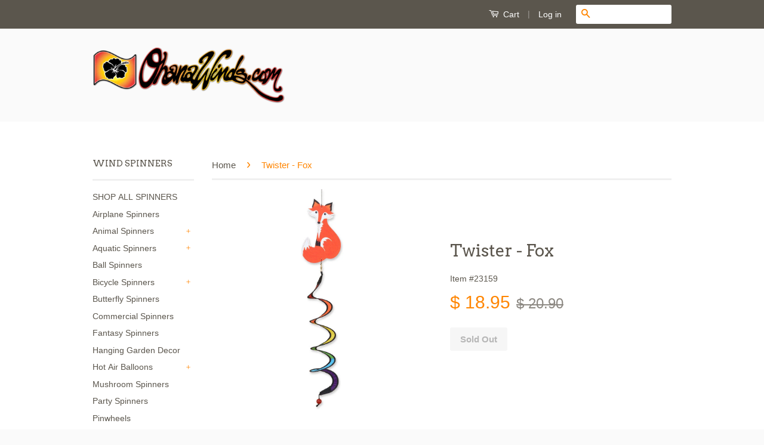

--- FILE ---
content_type: text/html; charset=utf-8
request_url: https://www.ohanawinds.com/products/23159
body_size: 22058
content:
<!doctype html>
<!--[if lt IE 7]><html class="no-js lt-ie9 lt-ie8 lt-ie7" lang="en"> <![endif]-->
<!--[if IE 7]><html class="no-js lt-ie9 lt-ie8" lang="en"> <![endif]-->
<!--[if IE 8]><html class="no-js lt-ie9" lang="en"> <![endif]-->
<!--[if IE 9 ]><html class="ie9 no-js"> <![endif]-->
<!--[if (gt IE 9)|!(IE)]><!--> <html class="no-js"> <!--<![endif]-->
<head>
  
  <meta name="google-site-verification" content="60UPFqktDrLWshxp5ajLdiLOHrVDYQB4E9Hjqln-AkI" />

  <!-- Basic page needs ================================================== -->
  <meta charset="utf-8">
  <meta http-equiv="X-UA-Compatible" content="IE=edge,chrome=1">

  
  <link rel="shortcut icon" href="//www.ohanawinds.com/cdn/shop/t/6/assets/favicon.png?v=95482037860454279251471043216" type="image/png" />
  

  <!-- Title and description ================================================== -->
  <title>
  Twister - Fox &ndash; OhanaWinds
  </title>

  
  <meta name="description" content="Our most popular art is combined with this simple, and colorful product. A perfect accent for indoor or out, the Twister&#39;s corkscrew tail provides vibrant movement in almost any slight breeze.Size: 5.5 x 28 in. UPC: 630104231590">
  

  <!-- Social Meta Tags ================================================== -->
  

  <meta property="og:type" content="product">
  <meta property="og:title" content="Twister - Fox">
  <meta property="og:url" content="https://www.ohanawinds.com/products/23159">
  
  <meta property="og:image" content="http://www.ohanawinds.com/cdn/shop/products/media_75b30336-d409-4ad5-963a-917efaa7f4fb_grande.jpg?v=1757448752">
  <meta property="og:image:secure_url" content="https://www.ohanawinds.com/cdn/shop/products/media_75b30336-d409-4ad5-963a-917efaa7f4fb_grande.jpg?v=1757448752">
  
  <meta property="og:price:amount" content="18.95">
  <meta property="og:price:currency" content="USD">


  <meta property="og:description" content="Our most popular art is combined with this simple, and colorful product. A perfect accent for indoor or out, the Twister&#39;s corkscrew tail provides vibrant movement in almost any slight breeze.Size: 5.5 x 28 in. UPC: 630104231590">

<meta property="og:site_name" content="OhanaWinds">



<meta name="twitter:card" content="summary">


  <meta name="twitter:site" content="@OhanaWinds">



  <meta name="twitter:title" content="Twister - Fox">
  <meta name="twitter:description" content="Our most popular art is combined with this simple, and colorful product. A perfect accent for indoor or out, the Twister&#39;s corkscrew tail provides vibrant movement in almost any slight breeze.Size: 5.5 x 28 in. UPC: 630104231590">
  <meta name="twitter:image" content="https://www.ohanawinds.com/cdn/shop/products/media_75b30336-d409-4ad5-963a-917efaa7f4fb_medium.jpg?v=1757448752">
  <meta name="twitter:image:width" content="240">
  <meta name="twitter:image:height" content="240">



  <!-- Helpers ================================================== -->
  <link rel="canonical" href="https://www.ohanawinds.com/products/23159">
  <meta name="viewport" content="width=device-width,initial-scale=1">
  <meta name="theme-color" content="#ff8500">

  
  <!-- Ajaxify Cart Plugin ================================================== -->
  <link href="//www.ohanawinds.com/cdn/shop/t/6/assets/ajaxify.scss.css?v=138854617573548784911473432235" rel="stylesheet" type="text/css" media="all" />
  

  <!-- CSS ================================================== -->
  <link href="//www.ohanawinds.com/cdn/shop/t/6/assets/timber.scss.css?v=125980277998698168471671249488" rel="stylesheet" type="text/css" media="all" />
  <link href="//www.ohanawinds.com/cdn/shop/t/6/assets/theme.scss.css?v=101006617029672425091671249488" rel="stylesheet" type="text/css" media="all" />

  

  
    
    
    <link href="//fonts.googleapis.com/css?family=Arvo:400" rel="stylesheet" type="text/css" media="all" />
  



  <!-- Header hook for plugins ================================================== -->
  <script>window.performance && window.performance.mark && window.performance.mark('shopify.content_for_header.start');</script><meta id="shopify-digital-wallet" name="shopify-digital-wallet" content="/10490438/digital_wallets/dialog">
<meta name="shopify-checkout-api-token" content="55eda8fb5b3d7eb714c14f97a8569f45">
<meta id="in-context-paypal-metadata" data-shop-id="10490438" data-venmo-supported="false" data-environment="production" data-locale="en_US" data-paypal-v4="true" data-currency="USD">
<link rel="alternate" type="application/json+oembed" href="https://www.ohanawinds.com/products/23159.oembed">
<script async="async" src="/checkouts/internal/preloads.js?locale=en-US"></script>
<link rel="preconnect" href="https://shop.app" crossorigin="anonymous">
<script async="async" src="https://shop.app/checkouts/internal/preloads.js?locale=en-US&shop_id=10490438" crossorigin="anonymous"></script>
<script id="apple-pay-shop-capabilities" type="application/json">{"shopId":10490438,"countryCode":"US","currencyCode":"USD","merchantCapabilities":["supports3DS"],"merchantId":"gid:\/\/shopify\/Shop\/10490438","merchantName":"OhanaWinds","requiredBillingContactFields":["postalAddress","email","phone"],"requiredShippingContactFields":["postalAddress","email","phone"],"shippingType":"shipping","supportedNetworks":["visa","masterCard","amex","discover","elo","jcb"],"total":{"type":"pending","label":"OhanaWinds","amount":"1.00"},"shopifyPaymentsEnabled":true,"supportsSubscriptions":true}</script>
<script id="shopify-features" type="application/json">{"accessToken":"55eda8fb5b3d7eb714c14f97a8569f45","betas":["rich-media-storefront-analytics"],"domain":"www.ohanawinds.com","predictiveSearch":true,"shopId":10490438,"locale":"en"}</script>
<script>var Shopify = Shopify || {};
Shopify.shop = "ohanawinds.myshopify.com";
Shopify.locale = "en";
Shopify.currency = {"active":"USD","rate":"1.0"};
Shopify.country = "US";
Shopify.theme = {"name":"Classic Sunrise","id":116116483,"schema_name":null,"schema_version":null,"theme_store_id":null,"role":"main"};
Shopify.theme.handle = "null";
Shopify.theme.style = {"id":null,"handle":null};
Shopify.cdnHost = "www.ohanawinds.com/cdn";
Shopify.routes = Shopify.routes || {};
Shopify.routes.root = "/";</script>
<script type="module">!function(o){(o.Shopify=o.Shopify||{}).modules=!0}(window);</script>
<script>!function(o){function n(){var o=[];function n(){o.push(Array.prototype.slice.apply(arguments))}return n.q=o,n}var t=o.Shopify=o.Shopify||{};t.loadFeatures=n(),t.autoloadFeatures=n()}(window);</script>
<script>
  window.ShopifyPay = window.ShopifyPay || {};
  window.ShopifyPay.apiHost = "shop.app\/pay";
  window.ShopifyPay.redirectState = null;
</script>
<script id="shop-js-analytics" type="application/json">{"pageType":"product"}</script>
<script defer="defer" async type="module" src="//www.ohanawinds.com/cdn/shopifycloud/shop-js/modules/v2/client.init-shop-cart-sync_BdyHc3Nr.en.esm.js"></script>
<script defer="defer" async type="module" src="//www.ohanawinds.com/cdn/shopifycloud/shop-js/modules/v2/chunk.common_Daul8nwZ.esm.js"></script>
<script type="module">
  await import("//www.ohanawinds.com/cdn/shopifycloud/shop-js/modules/v2/client.init-shop-cart-sync_BdyHc3Nr.en.esm.js");
await import("//www.ohanawinds.com/cdn/shopifycloud/shop-js/modules/v2/chunk.common_Daul8nwZ.esm.js");

  window.Shopify.SignInWithShop?.initShopCartSync?.({"fedCMEnabled":true,"windoidEnabled":true});

</script>
<script>
  window.Shopify = window.Shopify || {};
  if (!window.Shopify.featureAssets) window.Shopify.featureAssets = {};
  window.Shopify.featureAssets['shop-js'] = {"shop-cart-sync":["modules/v2/client.shop-cart-sync_QYOiDySF.en.esm.js","modules/v2/chunk.common_Daul8nwZ.esm.js"],"init-fed-cm":["modules/v2/client.init-fed-cm_DchLp9rc.en.esm.js","modules/v2/chunk.common_Daul8nwZ.esm.js"],"shop-button":["modules/v2/client.shop-button_OV7bAJc5.en.esm.js","modules/v2/chunk.common_Daul8nwZ.esm.js"],"init-windoid":["modules/v2/client.init-windoid_DwxFKQ8e.en.esm.js","modules/v2/chunk.common_Daul8nwZ.esm.js"],"shop-cash-offers":["modules/v2/client.shop-cash-offers_DWtL6Bq3.en.esm.js","modules/v2/chunk.common_Daul8nwZ.esm.js","modules/v2/chunk.modal_CQq8HTM6.esm.js"],"shop-toast-manager":["modules/v2/client.shop-toast-manager_CX9r1SjA.en.esm.js","modules/v2/chunk.common_Daul8nwZ.esm.js"],"init-shop-email-lookup-coordinator":["modules/v2/client.init-shop-email-lookup-coordinator_UhKnw74l.en.esm.js","modules/v2/chunk.common_Daul8nwZ.esm.js"],"pay-button":["modules/v2/client.pay-button_DzxNnLDY.en.esm.js","modules/v2/chunk.common_Daul8nwZ.esm.js"],"avatar":["modules/v2/client.avatar_BTnouDA3.en.esm.js"],"init-shop-cart-sync":["modules/v2/client.init-shop-cart-sync_BdyHc3Nr.en.esm.js","modules/v2/chunk.common_Daul8nwZ.esm.js"],"shop-login-button":["modules/v2/client.shop-login-button_D8B466_1.en.esm.js","modules/v2/chunk.common_Daul8nwZ.esm.js","modules/v2/chunk.modal_CQq8HTM6.esm.js"],"init-customer-accounts-sign-up":["modules/v2/client.init-customer-accounts-sign-up_C8fpPm4i.en.esm.js","modules/v2/client.shop-login-button_D8B466_1.en.esm.js","modules/v2/chunk.common_Daul8nwZ.esm.js","modules/v2/chunk.modal_CQq8HTM6.esm.js"],"init-shop-for-new-customer-accounts":["modules/v2/client.init-shop-for-new-customer-accounts_CVTO0Ztu.en.esm.js","modules/v2/client.shop-login-button_D8B466_1.en.esm.js","modules/v2/chunk.common_Daul8nwZ.esm.js","modules/v2/chunk.modal_CQq8HTM6.esm.js"],"init-customer-accounts":["modules/v2/client.init-customer-accounts_dRgKMfrE.en.esm.js","modules/v2/client.shop-login-button_D8B466_1.en.esm.js","modules/v2/chunk.common_Daul8nwZ.esm.js","modules/v2/chunk.modal_CQq8HTM6.esm.js"],"shop-follow-button":["modules/v2/client.shop-follow-button_CkZpjEct.en.esm.js","modules/v2/chunk.common_Daul8nwZ.esm.js","modules/v2/chunk.modal_CQq8HTM6.esm.js"],"lead-capture":["modules/v2/client.lead-capture_BntHBhfp.en.esm.js","modules/v2/chunk.common_Daul8nwZ.esm.js","modules/v2/chunk.modal_CQq8HTM6.esm.js"],"checkout-modal":["modules/v2/client.checkout-modal_CfxcYbTm.en.esm.js","modules/v2/chunk.common_Daul8nwZ.esm.js","modules/v2/chunk.modal_CQq8HTM6.esm.js"],"shop-login":["modules/v2/client.shop-login_Da4GZ2H6.en.esm.js","modules/v2/chunk.common_Daul8nwZ.esm.js","modules/v2/chunk.modal_CQq8HTM6.esm.js"],"payment-terms":["modules/v2/client.payment-terms_MV4M3zvL.en.esm.js","modules/v2/chunk.common_Daul8nwZ.esm.js","modules/v2/chunk.modal_CQq8HTM6.esm.js"]};
</script>
<script>(function() {
  var isLoaded = false;
  function asyncLoad() {
    if (isLoaded) return;
    isLoaded = true;
    var urls = ["https:\/\/cdn-stamped-io.azureedge.net\/files\/shopify.v2.min.js?shop=ohanawinds.myshopify.com","https:\/\/cdn.hextom.com\/js\/freeshippingbar.js?shop=ohanawinds.myshopify.com"];
    for (var i = 0; i < urls.length; i++) {
      var s = document.createElement('script');
      s.type = 'text/javascript';
      s.async = true;
      s.src = urls[i];
      var x = document.getElementsByTagName('script')[0];
      x.parentNode.insertBefore(s, x);
    }
  };
  if(window.attachEvent) {
    window.attachEvent('onload', asyncLoad);
  } else {
    window.addEventListener('load', asyncLoad, false);
  }
})();</script>
<script id="__st">var __st={"a":10490438,"offset":-18000,"reqid":"b7ea0cf2-743c-4d75-85c2-406143ce2c0d-1769007697","pageurl":"www.ohanawinds.com\/products\/23159","u":"3523ce5b4379","p":"product","rtyp":"product","rid":10749188291};</script>
<script>window.ShopifyPaypalV4VisibilityTracking = true;</script>
<script id="captcha-bootstrap">!function(){'use strict';const t='contact',e='account',n='new_comment',o=[[t,t],['blogs',n],['comments',n],[t,'customer']],c=[[e,'customer_login'],[e,'guest_login'],[e,'recover_customer_password'],[e,'create_customer']],r=t=>t.map((([t,e])=>`form[action*='/${t}']:not([data-nocaptcha='true']) input[name='form_type'][value='${e}']`)).join(','),a=t=>()=>t?[...document.querySelectorAll(t)].map((t=>t.form)):[];function s(){const t=[...o],e=r(t);return a(e)}const i='password',u='form_key',d=['recaptcha-v3-token','g-recaptcha-response','h-captcha-response',i],f=()=>{try{return window.sessionStorage}catch{return}},m='__shopify_v',_=t=>t.elements[u];function p(t,e,n=!1){try{const o=window.sessionStorage,c=JSON.parse(o.getItem(e)),{data:r}=function(t){const{data:e,action:n}=t;return t[m]||n?{data:e,action:n}:{data:t,action:n}}(c);for(const[e,n]of Object.entries(r))t.elements[e]&&(t.elements[e].value=n);n&&o.removeItem(e)}catch(o){console.error('form repopulation failed',{error:o})}}const l='form_type',E='cptcha';function T(t){t.dataset[E]=!0}const w=window,h=w.document,L='Shopify',v='ce_forms',y='captcha';let A=!1;((t,e)=>{const n=(g='f06e6c50-85a8-45c8-87d0-21a2b65856fe',I='https://cdn.shopify.com/shopifycloud/storefront-forms-hcaptcha/ce_storefront_forms_captcha_hcaptcha.v1.5.2.iife.js',D={infoText:'Protected by hCaptcha',privacyText:'Privacy',termsText:'Terms'},(t,e,n)=>{const o=w[L][v],c=o.bindForm;if(c)return c(t,g,e,D).then(n);var r;o.q.push([[t,g,e,D],n]),r=I,A||(h.body.append(Object.assign(h.createElement('script'),{id:'captcha-provider',async:!0,src:r})),A=!0)});var g,I,D;w[L]=w[L]||{},w[L][v]=w[L][v]||{},w[L][v].q=[],w[L][y]=w[L][y]||{},w[L][y].protect=function(t,e){n(t,void 0,e),T(t)},Object.freeze(w[L][y]),function(t,e,n,w,h,L){const[v,y,A,g]=function(t,e,n){const i=e?o:[],u=t?c:[],d=[...i,...u],f=r(d),m=r(i),_=r(d.filter((([t,e])=>n.includes(e))));return[a(f),a(m),a(_),s()]}(w,h,L),I=t=>{const e=t.target;return e instanceof HTMLFormElement?e:e&&e.form},D=t=>v().includes(t);t.addEventListener('submit',(t=>{const e=I(t);if(!e)return;const n=D(e)&&!e.dataset.hcaptchaBound&&!e.dataset.recaptchaBound,o=_(e),c=g().includes(e)&&(!o||!o.value);(n||c)&&t.preventDefault(),c&&!n&&(function(t){try{if(!f())return;!function(t){const e=f();if(!e)return;const n=_(t);if(!n)return;const o=n.value;o&&e.removeItem(o)}(t);const e=Array.from(Array(32),(()=>Math.random().toString(36)[2])).join('');!function(t,e){_(t)||t.append(Object.assign(document.createElement('input'),{type:'hidden',name:u})),t.elements[u].value=e}(t,e),function(t,e){const n=f();if(!n)return;const o=[...t.querySelectorAll(`input[type='${i}']`)].map((({name:t})=>t)),c=[...d,...o],r={};for(const[a,s]of new FormData(t).entries())c.includes(a)||(r[a]=s);n.setItem(e,JSON.stringify({[m]:1,action:t.action,data:r}))}(t,e)}catch(e){console.error('failed to persist form',e)}}(e),e.submit())}));const S=(t,e)=>{t&&!t.dataset[E]&&(n(t,e.some((e=>e===t))),T(t))};for(const o of['focusin','change'])t.addEventListener(o,(t=>{const e=I(t);D(e)&&S(e,y())}));const B=e.get('form_key'),M=e.get(l),P=B&&M;t.addEventListener('DOMContentLoaded',(()=>{const t=y();if(P)for(const e of t)e.elements[l].value===M&&p(e,B);[...new Set([...A(),...v().filter((t=>'true'===t.dataset.shopifyCaptcha))])].forEach((e=>S(e,t)))}))}(h,new URLSearchParams(w.location.search),n,t,e,['guest_login'])})(!0,!0)}();</script>
<script integrity="sha256-4kQ18oKyAcykRKYeNunJcIwy7WH5gtpwJnB7kiuLZ1E=" data-source-attribution="shopify.loadfeatures" defer="defer" src="//www.ohanawinds.com/cdn/shopifycloud/storefront/assets/storefront/load_feature-a0a9edcb.js" crossorigin="anonymous"></script>
<script crossorigin="anonymous" defer="defer" src="//www.ohanawinds.com/cdn/shopifycloud/storefront/assets/shopify_pay/storefront-65b4c6d7.js?v=20250812"></script>
<script data-source-attribution="shopify.dynamic_checkout.dynamic.init">var Shopify=Shopify||{};Shopify.PaymentButton=Shopify.PaymentButton||{isStorefrontPortableWallets:!0,init:function(){window.Shopify.PaymentButton.init=function(){};var t=document.createElement("script");t.src="https://www.ohanawinds.com/cdn/shopifycloud/portable-wallets/latest/portable-wallets.en.js",t.type="module",document.head.appendChild(t)}};
</script>
<script data-source-attribution="shopify.dynamic_checkout.buyer_consent">
  function portableWalletsHideBuyerConsent(e){var t=document.getElementById("shopify-buyer-consent"),n=document.getElementById("shopify-subscription-policy-button");t&&n&&(t.classList.add("hidden"),t.setAttribute("aria-hidden","true"),n.removeEventListener("click",e))}function portableWalletsShowBuyerConsent(e){var t=document.getElementById("shopify-buyer-consent"),n=document.getElementById("shopify-subscription-policy-button");t&&n&&(t.classList.remove("hidden"),t.removeAttribute("aria-hidden"),n.addEventListener("click",e))}window.Shopify?.PaymentButton&&(window.Shopify.PaymentButton.hideBuyerConsent=portableWalletsHideBuyerConsent,window.Shopify.PaymentButton.showBuyerConsent=portableWalletsShowBuyerConsent);
</script>
<script data-source-attribution="shopify.dynamic_checkout.cart.bootstrap">document.addEventListener("DOMContentLoaded",(function(){function t(){return document.querySelector("shopify-accelerated-checkout-cart, shopify-accelerated-checkout")}if(t())Shopify.PaymentButton.init();else{new MutationObserver((function(e,n){t()&&(Shopify.PaymentButton.init(),n.disconnect())})).observe(document.body,{childList:!0,subtree:!0})}}));
</script>
<link id="shopify-accelerated-checkout-styles" rel="stylesheet" media="screen" href="https://www.ohanawinds.com/cdn/shopifycloud/portable-wallets/latest/accelerated-checkout-backwards-compat.css" crossorigin="anonymous">
<style id="shopify-accelerated-checkout-cart">
        #shopify-buyer-consent {
  margin-top: 1em;
  display: inline-block;
  width: 100%;
}

#shopify-buyer-consent.hidden {
  display: none;
}

#shopify-subscription-policy-button {
  background: none;
  border: none;
  padding: 0;
  text-decoration: underline;
  font-size: inherit;
  cursor: pointer;
}

#shopify-subscription-policy-button::before {
  box-shadow: none;
}

      </style>

<script>window.performance && window.performance.mark && window.performance.mark('shopify.content_for_header.end');</script>

  

<!--[if lt IE 9]>
<script src="//cdnjs.cloudflare.com/ajax/libs/html5shiv/3.7.2/html5shiv.min.js" type="text/javascript"></script>
<script src="//www.ohanawinds.com/cdn/shop/t/6/assets/respond.min.js?v=52248677837542619231467678004" type="text/javascript"></script>
<link href="//www.ohanawinds.com/cdn/shop/t/6/assets/respond-proxy.html" id="respond-proxy" rel="respond-proxy" />
<link href="//www.ohanawinds.com/search?q=5744d2483c4a7b5af117a8647f95bc56" id="respond-redirect" rel="respond-redirect" />
<script src="//www.ohanawinds.com/search?q=5744d2483c4a7b5af117a8647f95bc56" type="text/javascript"></script>
<![endif]-->



  <script src="//ajax.googleapis.com/ajax/libs/jquery/1.11.0/jquery.min.js" type="text/javascript"></script>
  <script src="//www.ohanawinds.com/cdn/shop/t/6/assets/modernizr.min.js?v=26620055551102246001467678003" type="text/javascript"></script>

  
  

<link href="https://monorail-edge.shopifysvc.com" rel="dns-prefetch">
<script>(function(){if ("sendBeacon" in navigator && "performance" in window) {try {var session_token_from_headers = performance.getEntriesByType('navigation')[0].serverTiming.find(x => x.name == '_s').description;} catch {var session_token_from_headers = undefined;}var session_cookie_matches = document.cookie.match(/_shopify_s=([^;]*)/);var session_token_from_cookie = session_cookie_matches && session_cookie_matches.length === 2 ? session_cookie_matches[1] : "";var session_token = session_token_from_headers || session_token_from_cookie || "";function handle_abandonment_event(e) {var entries = performance.getEntries().filter(function(entry) {return /monorail-edge.shopifysvc.com/.test(entry.name);});if (!window.abandonment_tracked && entries.length === 0) {window.abandonment_tracked = true;var currentMs = Date.now();var navigation_start = performance.timing.navigationStart;var payload = {shop_id: 10490438,url: window.location.href,navigation_start,duration: currentMs - navigation_start,session_token,page_type: "product"};window.navigator.sendBeacon("https://monorail-edge.shopifysvc.com/v1/produce", JSON.stringify({schema_id: "online_store_buyer_site_abandonment/1.1",payload: payload,metadata: {event_created_at_ms: currentMs,event_sent_at_ms: currentMs}}));}}window.addEventListener('pagehide', handle_abandonment_event);}}());</script>
<script id="web-pixels-manager-setup">(function e(e,d,r,n,o){if(void 0===o&&(o={}),!Boolean(null===(a=null===(i=window.Shopify)||void 0===i?void 0:i.analytics)||void 0===a?void 0:a.replayQueue)){var i,a;window.Shopify=window.Shopify||{};var t=window.Shopify;t.analytics=t.analytics||{};var s=t.analytics;s.replayQueue=[],s.publish=function(e,d,r){return s.replayQueue.push([e,d,r]),!0};try{self.performance.mark("wpm:start")}catch(e){}var l=function(){var e={modern:/Edge?\/(1{2}[4-9]|1[2-9]\d|[2-9]\d{2}|\d{4,})\.\d+(\.\d+|)|Firefox\/(1{2}[4-9]|1[2-9]\d|[2-9]\d{2}|\d{4,})\.\d+(\.\d+|)|Chrom(ium|e)\/(9{2}|\d{3,})\.\d+(\.\d+|)|(Maci|X1{2}).+ Version\/(15\.\d+|(1[6-9]|[2-9]\d|\d{3,})\.\d+)([,.]\d+|)( \(\w+\)|)( Mobile\/\w+|) Safari\/|Chrome.+OPR\/(9{2}|\d{3,})\.\d+\.\d+|(CPU[ +]OS|iPhone[ +]OS|CPU[ +]iPhone|CPU IPhone OS|CPU iPad OS)[ +]+(15[._]\d+|(1[6-9]|[2-9]\d|\d{3,})[._]\d+)([._]\d+|)|Android:?[ /-](13[3-9]|1[4-9]\d|[2-9]\d{2}|\d{4,})(\.\d+|)(\.\d+|)|Android.+Firefox\/(13[5-9]|1[4-9]\d|[2-9]\d{2}|\d{4,})\.\d+(\.\d+|)|Android.+Chrom(ium|e)\/(13[3-9]|1[4-9]\d|[2-9]\d{2}|\d{4,})\.\d+(\.\d+|)|SamsungBrowser\/([2-9]\d|\d{3,})\.\d+/,legacy:/Edge?\/(1[6-9]|[2-9]\d|\d{3,})\.\d+(\.\d+|)|Firefox\/(5[4-9]|[6-9]\d|\d{3,})\.\d+(\.\d+|)|Chrom(ium|e)\/(5[1-9]|[6-9]\d|\d{3,})\.\d+(\.\d+|)([\d.]+$|.*Safari\/(?![\d.]+ Edge\/[\d.]+$))|(Maci|X1{2}).+ Version\/(10\.\d+|(1[1-9]|[2-9]\d|\d{3,})\.\d+)([,.]\d+|)( \(\w+\)|)( Mobile\/\w+|) Safari\/|Chrome.+OPR\/(3[89]|[4-9]\d|\d{3,})\.\d+\.\d+|(CPU[ +]OS|iPhone[ +]OS|CPU[ +]iPhone|CPU IPhone OS|CPU iPad OS)[ +]+(10[._]\d+|(1[1-9]|[2-9]\d|\d{3,})[._]\d+)([._]\d+|)|Android:?[ /-](13[3-9]|1[4-9]\d|[2-9]\d{2}|\d{4,})(\.\d+|)(\.\d+|)|Mobile Safari.+OPR\/([89]\d|\d{3,})\.\d+\.\d+|Android.+Firefox\/(13[5-9]|1[4-9]\d|[2-9]\d{2}|\d{4,})\.\d+(\.\d+|)|Android.+Chrom(ium|e)\/(13[3-9]|1[4-9]\d|[2-9]\d{2}|\d{4,})\.\d+(\.\d+|)|Android.+(UC? ?Browser|UCWEB|U3)[ /]?(15\.([5-9]|\d{2,})|(1[6-9]|[2-9]\d|\d{3,})\.\d+)\.\d+|SamsungBrowser\/(5\.\d+|([6-9]|\d{2,})\.\d+)|Android.+MQ{2}Browser\/(14(\.(9|\d{2,})|)|(1[5-9]|[2-9]\d|\d{3,})(\.\d+|))(\.\d+|)|K[Aa][Ii]OS\/(3\.\d+|([4-9]|\d{2,})\.\d+)(\.\d+|)/},d=e.modern,r=e.legacy,n=navigator.userAgent;return n.match(d)?"modern":n.match(r)?"legacy":"unknown"}(),u="modern"===l?"modern":"legacy",c=(null!=n?n:{modern:"",legacy:""})[u],f=function(e){return[e.baseUrl,"/wpm","/b",e.hashVersion,"modern"===e.buildTarget?"m":"l",".js"].join("")}({baseUrl:d,hashVersion:r,buildTarget:u}),m=function(e){var d=e.version,r=e.bundleTarget,n=e.surface,o=e.pageUrl,i=e.monorailEndpoint;return{emit:function(e){var a=e.status,t=e.errorMsg,s=(new Date).getTime(),l=JSON.stringify({metadata:{event_sent_at_ms:s},events:[{schema_id:"web_pixels_manager_load/3.1",payload:{version:d,bundle_target:r,page_url:o,status:a,surface:n,error_msg:t},metadata:{event_created_at_ms:s}}]});if(!i)return console&&console.warn&&console.warn("[Web Pixels Manager] No Monorail endpoint provided, skipping logging."),!1;try{return self.navigator.sendBeacon.bind(self.navigator)(i,l)}catch(e){}var u=new XMLHttpRequest;try{return u.open("POST",i,!0),u.setRequestHeader("Content-Type","text/plain"),u.send(l),!0}catch(e){return console&&console.warn&&console.warn("[Web Pixels Manager] Got an unhandled error while logging to Monorail."),!1}}}}({version:r,bundleTarget:l,surface:e.surface,pageUrl:self.location.href,monorailEndpoint:e.monorailEndpoint});try{o.browserTarget=l,function(e){var d=e.src,r=e.async,n=void 0===r||r,o=e.onload,i=e.onerror,a=e.sri,t=e.scriptDataAttributes,s=void 0===t?{}:t,l=document.createElement("script"),u=document.querySelector("head"),c=document.querySelector("body");if(l.async=n,l.src=d,a&&(l.integrity=a,l.crossOrigin="anonymous"),s)for(var f in s)if(Object.prototype.hasOwnProperty.call(s,f))try{l.dataset[f]=s[f]}catch(e){}if(o&&l.addEventListener("load",o),i&&l.addEventListener("error",i),u)u.appendChild(l);else{if(!c)throw new Error("Did not find a head or body element to append the script");c.appendChild(l)}}({src:f,async:!0,onload:function(){if(!function(){var e,d;return Boolean(null===(d=null===(e=window.Shopify)||void 0===e?void 0:e.analytics)||void 0===d?void 0:d.initialized)}()){var d=window.webPixelsManager.init(e)||void 0;if(d){var r=window.Shopify.analytics;r.replayQueue.forEach((function(e){var r=e[0],n=e[1],o=e[2];d.publishCustomEvent(r,n,o)})),r.replayQueue=[],r.publish=d.publishCustomEvent,r.visitor=d.visitor,r.initialized=!0}}},onerror:function(){return m.emit({status:"failed",errorMsg:"".concat(f," has failed to load")})},sri:function(e){var d=/^sha384-[A-Za-z0-9+/=]+$/;return"string"==typeof e&&d.test(e)}(c)?c:"",scriptDataAttributes:o}),m.emit({status:"loading"})}catch(e){m.emit({status:"failed",errorMsg:(null==e?void 0:e.message)||"Unknown error"})}}})({shopId: 10490438,storefrontBaseUrl: "https://www.ohanawinds.com",extensionsBaseUrl: "https://extensions.shopifycdn.com/cdn/shopifycloud/web-pixels-manager",monorailEndpoint: "https://monorail-edge.shopifysvc.com/unstable/produce_batch",surface: "storefront-renderer",enabledBetaFlags: ["2dca8a86"],webPixelsConfigList: [{"id":"738132150","configuration":"{\"config\":\"{\\\"pixel_id\\\":\\\"G-FDW0YC0GRY\\\",\\\"google_tag_ids\\\":[\\\"G-FDW0YC0GRY\\\"],\\\"target_country\\\":\\\"US\\\",\\\"gtag_events\\\":[{\\\"type\\\":\\\"begin_checkout\\\",\\\"action_label\\\":\\\"G-FDW0YC0GRY\\\"},{\\\"type\\\":\\\"search\\\",\\\"action_label\\\":\\\"G-FDW0YC0GRY\\\"},{\\\"type\\\":\\\"view_item\\\",\\\"action_label\\\":\\\"G-FDW0YC0GRY\\\"},{\\\"type\\\":\\\"purchase\\\",\\\"action_label\\\":\\\"G-FDW0YC0GRY\\\"},{\\\"type\\\":\\\"page_view\\\",\\\"action_label\\\":\\\"G-FDW0YC0GRY\\\"},{\\\"type\\\":\\\"add_payment_info\\\",\\\"action_label\\\":\\\"G-FDW0YC0GRY\\\"},{\\\"type\\\":\\\"add_to_cart\\\",\\\"action_label\\\":\\\"G-FDW0YC0GRY\\\"}],\\\"enable_monitoring_mode\\\":false}\"}","eventPayloadVersion":"v1","runtimeContext":"OPEN","scriptVersion":"b2a88bafab3e21179ed38636efcd8a93","type":"APP","apiClientId":1780363,"privacyPurposes":[],"dataSharingAdjustments":{"protectedCustomerApprovalScopes":["read_customer_address","read_customer_email","read_customer_name","read_customer_personal_data","read_customer_phone"]}},{"id":"shopify-app-pixel","configuration":"{}","eventPayloadVersion":"v1","runtimeContext":"STRICT","scriptVersion":"0450","apiClientId":"shopify-pixel","type":"APP","privacyPurposes":["ANALYTICS","MARKETING"]},{"id":"shopify-custom-pixel","eventPayloadVersion":"v1","runtimeContext":"LAX","scriptVersion":"0450","apiClientId":"shopify-pixel","type":"CUSTOM","privacyPurposes":["ANALYTICS","MARKETING"]}],isMerchantRequest: false,initData: {"shop":{"name":"OhanaWinds","paymentSettings":{"currencyCode":"USD"},"myshopifyDomain":"ohanawinds.myshopify.com","countryCode":"US","storefrontUrl":"https:\/\/www.ohanawinds.com"},"customer":null,"cart":null,"checkout":null,"productVariants":[{"price":{"amount":18.95,"currencyCode":"USD"},"product":{"title":"Twister - Fox","vendor":"Premier Kites \u0026 Designs","id":"10749188291","untranslatedTitle":"Twister - Fox","url":"\/products\/23159","type":"Twisters"},"id":"43119418307","image":{"src":"\/\/www.ohanawinds.com\/cdn\/shop\/products\/media_75b30336-d409-4ad5-963a-917efaa7f4fb.jpg?v=1757448752"},"sku":"23159","title":"Default Title","untranslatedTitle":"Default Title"}],"purchasingCompany":null},},"https://www.ohanawinds.com/cdn","fcfee988w5aeb613cpc8e4bc33m6693e112",{"modern":"","legacy":""},{"shopId":"10490438","storefrontBaseUrl":"https:\/\/www.ohanawinds.com","extensionBaseUrl":"https:\/\/extensions.shopifycdn.com\/cdn\/shopifycloud\/web-pixels-manager","surface":"storefront-renderer","enabledBetaFlags":"[\"2dca8a86\"]","isMerchantRequest":"false","hashVersion":"fcfee988w5aeb613cpc8e4bc33m6693e112","publish":"custom","events":"[[\"page_viewed\",{}],[\"product_viewed\",{\"productVariant\":{\"price\":{\"amount\":18.95,\"currencyCode\":\"USD\"},\"product\":{\"title\":\"Twister - Fox\",\"vendor\":\"Premier Kites \u0026 Designs\",\"id\":\"10749188291\",\"untranslatedTitle\":\"Twister - Fox\",\"url\":\"\/products\/23159\",\"type\":\"Twisters\"},\"id\":\"43119418307\",\"image\":{\"src\":\"\/\/www.ohanawinds.com\/cdn\/shop\/products\/media_75b30336-d409-4ad5-963a-917efaa7f4fb.jpg?v=1757448752\"},\"sku\":\"23159\",\"title\":\"Default Title\",\"untranslatedTitle\":\"Default Title\"}}]]"});</script><script>
  window.ShopifyAnalytics = window.ShopifyAnalytics || {};
  window.ShopifyAnalytics.meta = window.ShopifyAnalytics.meta || {};
  window.ShopifyAnalytics.meta.currency = 'USD';
  var meta = {"product":{"id":10749188291,"gid":"gid:\/\/shopify\/Product\/10749188291","vendor":"Premier Kites \u0026 Designs","type":"Twisters","handle":"23159","variants":[{"id":43119418307,"price":1895,"name":"Twister - Fox","public_title":null,"sku":"23159"}],"remote":false},"page":{"pageType":"product","resourceType":"product","resourceId":10749188291,"requestId":"b7ea0cf2-743c-4d75-85c2-406143ce2c0d-1769007697"}};
  for (var attr in meta) {
    window.ShopifyAnalytics.meta[attr] = meta[attr];
  }
</script>
<script class="analytics">
  (function () {
    var customDocumentWrite = function(content) {
      var jquery = null;

      if (window.jQuery) {
        jquery = window.jQuery;
      } else if (window.Checkout && window.Checkout.$) {
        jquery = window.Checkout.$;
      }

      if (jquery) {
        jquery('body').append(content);
      }
    };

    var hasLoggedConversion = function(token) {
      if (token) {
        return document.cookie.indexOf('loggedConversion=' + token) !== -1;
      }
      return false;
    }

    var setCookieIfConversion = function(token) {
      if (token) {
        var twoMonthsFromNow = new Date(Date.now());
        twoMonthsFromNow.setMonth(twoMonthsFromNow.getMonth() + 2);

        document.cookie = 'loggedConversion=' + token + '; expires=' + twoMonthsFromNow;
      }
    }

    var trekkie = window.ShopifyAnalytics.lib = window.trekkie = window.trekkie || [];
    if (trekkie.integrations) {
      return;
    }
    trekkie.methods = [
      'identify',
      'page',
      'ready',
      'track',
      'trackForm',
      'trackLink'
    ];
    trekkie.factory = function(method) {
      return function() {
        var args = Array.prototype.slice.call(arguments);
        args.unshift(method);
        trekkie.push(args);
        return trekkie;
      };
    };
    for (var i = 0; i < trekkie.methods.length; i++) {
      var key = trekkie.methods[i];
      trekkie[key] = trekkie.factory(key);
    }
    trekkie.load = function(config) {
      trekkie.config = config || {};
      trekkie.config.initialDocumentCookie = document.cookie;
      var first = document.getElementsByTagName('script')[0];
      var script = document.createElement('script');
      script.type = 'text/javascript';
      script.onerror = function(e) {
        var scriptFallback = document.createElement('script');
        scriptFallback.type = 'text/javascript';
        scriptFallback.onerror = function(error) {
                var Monorail = {
      produce: function produce(monorailDomain, schemaId, payload) {
        var currentMs = new Date().getTime();
        var event = {
          schema_id: schemaId,
          payload: payload,
          metadata: {
            event_created_at_ms: currentMs,
            event_sent_at_ms: currentMs
          }
        };
        return Monorail.sendRequest("https://" + monorailDomain + "/v1/produce", JSON.stringify(event));
      },
      sendRequest: function sendRequest(endpointUrl, payload) {
        // Try the sendBeacon API
        if (window && window.navigator && typeof window.navigator.sendBeacon === 'function' && typeof window.Blob === 'function' && !Monorail.isIos12()) {
          var blobData = new window.Blob([payload], {
            type: 'text/plain'
          });

          if (window.navigator.sendBeacon(endpointUrl, blobData)) {
            return true;
          } // sendBeacon was not successful

        } // XHR beacon

        var xhr = new XMLHttpRequest();

        try {
          xhr.open('POST', endpointUrl);
          xhr.setRequestHeader('Content-Type', 'text/plain');
          xhr.send(payload);
        } catch (e) {
          console.log(e);
        }

        return false;
      },
      isIos12: function isIos12() {
        return window.navigator.userAgent.lastIndexOf('iPhone; CPU iPhone OS 12_') !== -1 || window.navigator.userAgent.lastIndexOf('iPad; CPU OS 12_') !== -1;
      }
    };
    Monorail.produce('monorail-edge.shopifysvc.com',
      'trekkie_storefront_load_errors/1.1',
      {shop_id: 10490438,
      theme_id: 116116483,
      app_name: "storefront",
      context_url: window.location.href,
      source_url: "//www.ohanawinds.com/cdn/s/trekkie.storefront.cd680fe47e6c39ca5d5df5f0a32d569bc48c0f27.min.js"});

        };
        scriptFallback.async = true;
        scriptFallback.src = '//www.ohanawinds.com/cdn/s/trekkie.storefront.cd680fe47e6c39ca5d5df5f0a32d569bc48c0f27.min.js';
        first.parentNode.insertBefore(scriptFallback, first);
      };
      script.async = true;
      script.src = '//www.ohanawinds.com/cdn/s/trekkie.storefront.cd680fe47e6c39ca5d5df5f0a32d569bc48c0f27.min.js';
      first.parentNode.insertBefore(script, first);
    };
    trekkie.load(
      {"Trekkie":{"appName":"storefront","development":false,"defaultAttributes":{"shopId":10490438,"isMerchantRequest":null,"themeId":116116483,"themeCityHash":"5035333618263625251","contentLanguage":"en","currency":"USD","eventMetadataId":"28b42d4d-8f5d-4e47-b805-e9d78dc7fe64"},"isServerSideCookieWritingEnabled":true,"monorailRegion":"shop_domain","enabledBetaFlags":["65f19447"]},"Session Attribution":{},"S2S":{"facebookCapiEnabled":false,"source":"trekkie-storefront-renderer","apiClientId":580111}}
    );

    var loaded = false;
    trekkie.ready(function() {
      if (loaded) return;
      loaded = true;

      window.ShopifyAnalytics.lib = window.trekkie;

      var originalDocumentWrite = document.write;
      document.write = customDocumentWrite;
      try { window.ShopifyAnalytics.merchantGoogleAnalytics.call(this); } catch(error) {};
      document.write = originalDocumentWrite;

      window.ShopifyAnalytics.lib.page(null,{"pageType":"product","resourceType":"product","resourceId":10749188291,"requestId":"b7ea0cf2-743c-4d75-85c2-406143ce2c0d-1769007697","shopifyEmitted":true});

      var match = window.location.pathname.match(/checkouts\/(.+)\/(thank_you|post_purchase)/)
      var token = match? match[1]: undefined;
      if (!hasLoggedConversion(token)) {
        setCookieIfConversion(token);
        window.ShopifyAnalytics.lib.track("Viewed Product",{"currency":"USD","variantId":43119418307,"productId":10749188291,"productGid":"gid:\/\/shopify\/Product\/10749188291","name":"Twister - Fox","price":"18.95","sku":"23159","brand":"Premier Kites \u0026 Designs","variant":null,"category":"Twisters","nonInteraction":true,"remote":false},undefined,undefined,{"shopifyEmitted":true});
      window.ShopifyAnalytics.lib.track("monorail:\/\/trekkie_storefront_viewed_product\/1.1",{"currency":"USD","variantId":43119418307,"productId":10749188291,"productGid":"gid:\/\/shopify\/Product\/10749188291","name":"Twister - Fox","price":"18.95","sku":"23159","brand":"Premier Kites \u0026 Designs","variant":null,"category":"Twisters","nonInteraction":true,"remote":false,"referer":"https:\/\/www.ohanawinds.com\/products\/23159"});
      }
    });


        var eventsListenerScript = document.createElement('script');
        eventsListenerScript.async = true;
        eventsListenerScript.src = "//www.ohanawinds.com/cdn/shopifycloud/storefront/assets/shop_events_listener-3da45d37.js";
        document.getElementsByTagName('head')[0].appendChild(eventsListenerScript);

})();</script>
<script
  defer
  src="https://www.ohanawinds.com/cdn/shopifycloud/perf-kit/shopify-perf-kit-3.0.4.min.js"
  data-application="storefront-renderer"
  data-shop-id="10490438"
  data-render-region="gcp-us-central1"
  data-page-type="product"
  data-theme-instance-id="116116483"
  data-theme-name=""
  data-theme-version=""
  data-monorail-region="shop_domain"
  data-resource-timing-sampling-rate="10"
  data-shs="true"
  data-shs-beacon="true"
  data-shs-export-with-fetch="true"
  data-shs-logs-sample-rate="1"
  data-shs-beacon-endpoint="https://www.ohanawinds.com/api/collect"
></script>
</head>

<body id="twister-fox" class="template-product" >

  <div class="header-bar">
  <div class="wrapper medium-down--hide">
    <div class="large--display-table">
      <div class="header-bar__left large--display-table-cell">
        
      </div>

      <div class="header-bar__right large--display-table-cell">
        <div class="header-bar__module">
          <a href="/cart" class="cart-toggle">
            <span class="icon icon-cart header-bar__cart-icon" aria-hidden="true"></span>
            Cart
            <span class="cart-count header-bar__cart-count hidden-count">0</span>
          </a>
        </div>

        
          <span class="header-bar__sep" aria-hidden="true">|</span>
          <ul class="header-bar__module header-bar__module--list">
            
              <li>
                <a href="/account/login" id="customer_login_link">Log in</a>
              </li>
            
          </ul>
        
        
        
          <div class="header-bar__module header-bar__search">
            


  <form action="/search" method="get" class="header-bar__search-form clearfix" role="search">
    
    <input type="search" name="q" value="" aria-label="Search our store" class="header-bar__search-input">
    <button type="submit" class="btn icon-fallback-text header-bar__search-submit">
      <span class="icon icon-search" aria-hidden="true"></span>
      <span class="fallback-text">Search</span>
    </button>
  </form>


          </div>
        

      </div>
    </div>
  </div>
  <div class="wrapper large--hide">
    <button type="button" class="mobile-nav-trigger" id="MobileNavTrigger">
      <span class="icon icon-hamburger" aria-hidden="true"></span>
      Menu
    </button>
    <a href="/cart" class="cart-toggle mobile-cart-toggle">
      <span class="icon icon-cart header-bar__cart-icon" aria-hidden="true"></span>
      Cart <span class="cart-count hidden-count">0</span>
    </a>
  </div>
  <ul id="MobileNav" class="mobile-nav large--hide">
  
  
  
    
      
      
      
      
      
        <li class="mobile-nav__link" aria-haspopup="true">
  <a href="#" class="mobile-nav__sublist-trigger">
    Wind Spinners
    <span class="icon-fallback-text mobile-nav__sublist-expand">
  <span class="icon icon-plus" aria-hidden="true"></span>
  <span class="fallback-text">+</span>
</span>
<span class="icon-fallback-text mobile-nav__sublist-contract">
  <span class="icon icon-minus" aria-hidden="true"></span>
  <span class="fallback-text">-</span>
</span>
  </a>
  <ul class="mobile-nav__sublist">
  
    
      
      
        <li class="mobile-nav__sublist-link">
          <a href="/collections/wind-spinners">SHOP ALL SPINNERS</a>
        </li>
      
    
  
    
      
      
        <li class="mobile-nav__sublist-link">
          <a href="/collections/airplane-spinners">Airplane Spinners</a>
        </li>
      
    
  
    
      
      
        <li class="mobile-nav__sublist-link" aria-haspopup="true">
          <a href="/collections/animal-spinners-1" class="mobile-nav__sublist-trigger">
            Animal Spinners
            <span class="icon-fallback-text mobile-nav__sublist-expand">
  <span class="icon icon-plus" aria-hidden="true"></span>
  <span class="fallback-text">+</span>
</span>
<span class="icon-fallback-text mobile-nav__sublist-contract">
  <span class="icon icon-minus" aria-hidden="true"></span>
  <span class="fallback-text">-</span>
</span>
          </a>
          <ul class="mobile-nav__sublist">
            
              <li class="mobile-nav__sublist-link">
                <a href="/collections/bird-spinners">Bird Spinners</a>
              </li>
            
              <li class="mobile-nav__sublist-link">
                <a href="/collections/bug-spinners">Bug Spinners</a>
              </li>
            
              <li class="mobile-nav__sublist-link">
                <a href="/collections/cat-spinners">Cat Spinners</a>
              </li>
            
              <li class="mobile-nav__sublist-link">
                <a href="/collections/dog-spinners">Dog Spinners</a>
              </li>
            
          </ul>
        </li>
      
    
  
    
      
      
        <li class="mobile-nav__sublist-link" aria-haspopup="true">
          <a href="/collections/aquatic-spinners" class="mobile-nav__sublist-trigger">
            Aquatic Spinners
            <span class="icon-fallback-text mobile-nav__sublist-expand">
  <span class="icon icon-plus" aria-hidden="true"></span>
  <span class="fallback-text">+</span>
</span>
<span class="icon-fallback-text mobile-nav__sublist-contract">
  <span class="icon icon-minus" aria-hidden="true"></span>
  <span class="fallback-text">-</span>
</span>
          </a>
          <ul class="mobile-nav__sublist">
            
              <li class="mobile-nav__sublist-link">
                <a href="/collections/swimming-fish">Swimming Fish</a>
              </li>
            
          </ul>
        </li>
      
    
  
    
      
      
        <li class="mobile-nav__sublist-link">
          <a href="/collections/ball-spinners">Ball Spinners</a>
        </li>
      
    
  
    
      
      
        <li class="mobile-nav__sublist-link" aria-haspopup="true">
          <a href="/collections/bicycle-spinners" class="mobile-nav__sublist-trigger">
            Bicycle Spinners
            <span class="icon-fallback-text mobile-nav__sublist-expand">
  <span class="icon icon-plus" aria-hidden="true"></span>
  <span class="fallback-text">+</span>
</span>
<span class="icon-fallback-text mobile-nav__sublist-contract">
  <span class="icon icon-minus" aria-hidden="true"></span>
  <span class="fallback-text">-</span>
</span>
          </a>
          <ul class="mobile-nav__sublist">
            
              <li class="mobile-nav__sublist-link">
                <a href="/collections/high-wheel-bikes">High Wheel Bikes</a>
              </li>
            
              <li class="mobile-nav__sublist-link">
                <a href="/collections/tricycle-spinners">Tricycle Spinners</a>
              </li>
            
          </ul>
        </li>
      
    
  
    
      
      
        <li class="mobile-nav__sublist-link">
          <a href="/collections/butterfly-spinners">Butterfly Spinners</a>
        </li>
      
    
  
    
      
      
        <li class="mobile-nav__sublist-link">
          <a href="/collections/commercial-spinners">Commercial Spinners</a>
        </li>
      
    
  
    
      
      
        <li class="mobile-nav__sublist-link">
          <a href="/collections/fantasy-spinners">Fantasy Spinners</a>
        </li>
      
    
  
    
      
      
        <li class="mobile-nav__sublist-link">
          <a href="/collections/hanging-decor">Hanging Garden Decor</a>
        </li>
      
    
  
    
      
      
        <li class="mobile-nav__sublist-link" aria-haspopup="true">
          <a href="/collections/hot-air-balloons" class="mobile-nav__sublist-trigger">
            Hot Air Balloons
            <span class="icon-fallback-text mobile-nav__sublist-expand">
  <span class="icon icon-plus" aria-hidden="true"></span>
  <span class="fallback-text">+</span>
</span>
<span class="icon-fallback-text mobile-nav__sublist-contract">
  <span class="icon icon-minus" aria-hidden="true"></span>
  <span class="fallback-text">-</span>
</span>
          </a>
          <ul class="mobile-nav__sublist">
            
              <li class="mobile-nav__sublist-link">
                <a href="/collections/12-in-hot-air-balloons">12 in. Hot Air Balloons</a>
              </li>
            
              <li class="mobile-nav__sublist-link">
                <a href="/collections/16-in-hot-air-balloons">16 in. Hot Air Balloons</a>
              </li>
            
              <li class="mobile-nav__sublist-link">
                <a href="/collections/22-in-hot-air-balloons">22 in. Hot Air Balloons</a>
              </li>
            
              <li class="mobile-nav__sublist-link">
                <a href="/collections/26-in-hot-air-balloons">26 in. Hot Air Balloons</a>
              </li>
            
          </ul>
        </li>
      
    
  
    
      
      
        <li class="mobile-nav__sublist-link">
          <a href="/collections/mushroom-spinners">Mushroom Spinners</a>
        </li>
      
    
  
    
      
      
        <li class="mobile-nav__sublist-link">
          <a href="/collections/party-animals">Party Spinners</a>
        </li>
      
    
  
    
      
      
        <li class="mobile-nav__sublist-link">
          <a href="/collections/pinwheels">Pinwheels</a>
        </li>
      
    
  
    
      
      
        <li class="mobile-nav__sublist-link">
          <a href="/collections/spinning-eggs">Spinning Eggs</a>
        </li>
      
    
  
    
      
      
        <li class="mobile-nav__sublist-link" aria-haspopup="true">
          <a href="/collections/triple-spinners" class="mobile-nav__sublist-trigger">
            Triple Spinners
            <span class="icon-fallback-text mobile-nav__sublist-expand">
  <span class="icon icon-plus" aria-hidden="true"></span>
  <span class="fallback-text">+</span>
</span>
<span class="icon-fallback-text mobile-nav__sublist-contract">
  <span class="icon icon-minus" aria-hidden="true"></span>
  <span class="fallback-text">-</span>
</span>
          </a>
          <ul class="mobile-nav__sublist">
            
              <li class="mobile-nav__sublist-link">
                <a href="/collections/monogram-spinners">Monogram Spinners</a>
              </li>
            
              <li class="mobile-nav__sublist-link">
                <a href="/collections/triple-spin-banners">Triple Spin Banners</a>
              </li>
            
          </ul>
        </li>
      
    
  
    
      
      
        <li class="mobile-nav__sublist-link" aria-haspopup="true">
          <a href="/collections/twisters" class="mobile-nav__sublist-trigger">
            Twisters
            <span class="icon-fallback-text mobile-nav__sublist-expand">
  <span class="icon icon-plus" aria-hidden="true"></span>
  <span class="fallback-text">+</span>
</span>
<span class="icon-fallback-text mobile-nav__sublist-contract">
  <span class="icon icon-minus" aria-hidden="true"></span>
  <span class="fallback-text">-</span>
</span>
          </a>
          <ul class="mobile-nav__sublist">
            
              <li class="mobile-nav__sublist-link">
                <a href="/collections/corkscrews">Corkscrews</a>
              </li>
            
              <li class="mobile-nav__sublist-link">
                <a href="/collections/hypno-twisters">Hypno Twisters</a>
              </li>
            
          </ul>
        </li>
      
    
  
    
      
      
        <li class="mobile-nav__sublist-link" aria-haspopup="true">
          <a href="/collections/whirligigs" class="mobile-nav__sublist-trigger">
            WhirliGigs
            <span class="icon-fallback-text mobile-nav__sublist-expand">
  <span class="icon icon-plus" aria-hidden="true"></span>
  <span class="fallback-text">+</span>
</span>
<span class="icon-fallback-text mobile-nav__sublist-contract">
  <span class="icon icon-minus" aria-hidden="true"></span>
  <span class="fallback-text">-</span>
</span>
          </a>
          <ul class="mobile-nav__sublist">
            
              <li class="mobile-nav__sublist-link">
                <a href="/collections/whirly-wings">Whirly Wings</a>
              </li>
            
          </ul>
        </li>
      
    
  
    
      
      
        <li class="mobile-nav__sublist-link">
          <a href="/collections/wind-generators">Wind Generators</a>
        </li>
      
    
  
    
      
      
        <li class="mobile-nav__sublist-link" aria-haspopup="true">
          <a href="/collections/garden-spinners" class="mobile-nav__sublist-trigger">
            Wind Wheels
            <span class="icon-fallback-text mobile-nav__sublist-expand">
  <span class="icon icon-plus" aria-hidden="true"></span>
  <span class="fallback-text">+</span>
</span>
<span class="icon-fallback-text mobile-nav__sublist-contract">
  <span class="icon icon-minus" aria-hidden="true"></span>
  <span class="fallback-text">-</span>
</span>
          </a>
          <ul class="mobile-nav__sublist">
            
              <li class="mobile-nav__sublist-link">
                <a href="/collections/twin-wheels">Twin Wheels</a>
              </li>
            
              <li class="mobile-nav__sublist-link">
                <a href="/collections/windmills">Windmills</a>
              </li>
            
          </ul>
        </li>
      
    
  
    
      
      
        <li class="mobile-nav__sublist-link" aria-haspopup="true">
          <a href="/collections/windsocks" class="mobile-nav__sublist-trigger">
            Windsocks
            <span class="icon-fallback-text mobile-nav__sublist-expand">
  <span class="icon icon-plus" aria-hidden="true"></span>
  <span class="fallback-text">+</span>
</span>
<span class="icon-fallback-text mobile-nav__sublist-contract">
  <span class="icon icon-minus" aria-hidden="true"></span>
  <span class="fallback-text">-</span>
</span>
          </a>
          <ul class="mobile-nav__sublist">
            
              <li class="mobile-nav__sublist-link">
                <a href="/collections/spinsocks">Spinsocks</a>
              </li>
            
              <li class="mobile-nav__sublist-link">
                <a href="/collections/deluxe-spinnies">Spinnies</a>
              </li>
            
              <li class="mobile-nav__sublist-link">
                <a href="/collections/wind-wands">Wind Wands</a>
              </li>
            
          </ul>
        </li>
      
    
  
    
      
      
        <li class="mobile-nav__sublist-link" aria-haspopup="true">
          <a href="/collections/vehicle-spinners" class="mobile-nav__sublist-trigger">
            Vehicle Spinners
            <span class="icon-fallback-text mobile-nav__sublist-expand">
  <span class="icon icon-plus" aria-hidden="true"></span>
  <span class="fallback-text">+</span>
</span>
<span class="icon-fallback-text mobile-nav__sublist-contract">
  <span class="icon icon-minus" aria-hidden="true"></span>
  <span class="fallback-text">-</span>
</span>
          </a>
          <ul class="mobile-nav__sublist">
            
              <li class="mobile-nav__sublist-link">
                <a href="/collections/car-spinners">Car Spinners</a>
              </li>
            
              <li class="mobile-nav__sublist-link">
                <a href="/collections/golf-spinners">Golf Spinners</a>
              </li>
            
              <li class="mobile-nav__sublist-link">
                <a href="/collections/motorcycle-spinners">Motorcycle Spinners</a>
              </li>
            
              <li class="mobile-nav__sublist-link">
                <a href="/collections/tractor-spinners">Tractor Spinners</a>
              </li>
            
          </ul>
        </li>
      
    
  
  </ul>
</li>


      
    
      
      
      
      
      
        <li class="mobile-nav__link" aria-haspopup="true">
  <a href="#" class="mobile-nav__sublist-trigger">
    Decorative Flags
    <span class="icon-fallback-text mobile-nav__sublist-expand">
  <span class="icon icon-plus" aria-hidden="true"></span>
  <span class="fallback-text">+</span>
</span>
<span class="icon-fallback-text mobile-nav__sublist-contract">
  <span class="icon icon-minus" aria-hidden="true"></span>
  <span class="fallback-text">-</span>
</span>
  </a>
  <ul class="mobile-nav__sublist">
  
    
      
      
        <li class="mobile-nav__sublist-link">
          <a href="/collections/decorative-flags">SHOP ALL FLAGS</a>
        </li>
      
    
  
    
      
      
        <li class="mobile-nav__sublist-link" aria-haspopup="true">
          <a href="/collections/printed-flags" class="mobile-nav__sublist-trigger">
            Printed Flags
            <span class="icon-fallback-text mobile-nav__sublist-expand">
  <span class="icon icon-plus" aria-hidden="true"></span>
  <span class="fallback-text">+</span>
</span>
<span class="icon-fallback-text mobile-nav__sublist-contract">
  <span class="icon icon-minus" aria-hidden="true"></span>
  <span class="fallback-text">-</span>
</span>
          </a>
          <ul class="mobile-nav__sublist">
            
              <li class="mobile-nav__sublist-link">
                <a href="/collections/spring-printed-flags">Spring </a>
              </li>
            
              <li class="mobile-nav__sublist-link">
                <a href="/collections/summer-printed-flags">Summer</a>
              </li>
            
              <li class="mobile-nav__sublist-link">
                <a href="/collections/fall-printed-flags">Fall </a>
              </li>
            
              <li class="mobile-nav__sublist-link">
                <a href="/collections/winter-printed-flags">Winter </a>
              </li>
            
              <li class="mobile-nav__sublist-link">
                <a href="/collections/patriotic">Patriotic</a>
              </li>
            
              <li class="mobile-nav__sublist-link">
                <a href="/collections/regional">Regional</a>
              </li>
            
              <li class="mobile-nav__sublist-link">
                <a href="/collections/celebrations">Celebrations</a>
              </li>
            
              <li class="mobile-nav__sublist-link">
                <a href="/collections/animals">Animals</a>
              </li>
            
          </ul>
        </li>
      
    
  
    
      
      
        <li class="mobile-nav__sublist-link" aria-haspopup="true">
          <a href="/collections/applique-flags" class="mobile-nav__sublist-trigger">
            Appliqué Flags
            <span class="icon-fallback-text mobile-nav__sublist-expand">
  <span class="icon icon-plus" aria-hidden="true"></span>
  <span class="fallback-text">+</span>
</span>
<span class="icon-fallback-text mobile-nav__sublist-contract">
  <span class="icon icon-minus" aria-hidden="true"></span>
  <span class="fallback-text">-</span>
</span>
          </a>
          <ul class="mobile-nav__sublist">
            
              <li class="mobile-nav__sublist-link">
                <a href="/collections/spring-summer-applique">Spring/Summer</a>
              </li>
            
              <li class="mobile-nav__sublist-link">
                <a href="/collections/fall-winter-applique">Fall/Winter</a>
              </li>
            
              <li class="mobile-nav__sublist-link">
                <a href="/collections/exotic-banners">Exotic Banners</a>
              </li>
            
          </ul>
        </li>
      
    
  
  </ul>
</li>


      
    
      
      
      
      
      
        <li class="mobile-nav__link" aria-haspopup="true">
  <a href="#" class="mobile-nav__sublist-trigger">
    Kites
    <span class="icon-fallback-text mobile-nav__sublist-expand">
  <span class="icon icon-plus" aria-hidden="true"></span>
  <span class="fallback-text">+</span>
</span>
<span class="icon-fallback-text mobile-nav__sublist-contract">
  <span class="icon icon-minus" aria-hidden="true"></span>
  <span class="fallback-text">-</span>
</span>
  </a>
  <ul class="mobile-nav__sublist">
  
    
      
      
        <li class="mobile-nav__sublist-link">
          <a href="/collections/kites">SHOP ALL KITES</a>
        </li>
      
    
  
    
      
      
        <li class="mobile-nav__sublist-link">
          <a href="/collections/bold-innovations-kites">Bold Innovations</a>
        </li>
      
    
  
    
      
      
        <li class="mobile-nav__sublist-link">
          <a href="/collections/airplane-kites">Airplane Kites</a>
        </li>
      
    
  
    
      
      
        <li class="mobile-nav__sublist-link">
          <a href="/collections/bird-kites">Bird Kites</a>
        </li>
      
    
  
    
      
      
        <li class="mobile-nav__sublist-link" aria-haspopup="true">
          <a href="/collections/box-cellular" class="mobile-nav__sublist-trigger">
            Box & Cellular
            <span class="icon-fallback-text mobile-nav__sublist-expand">
  <span class="icon icon-plus" aria-hidden="true"></span>
  <span class="fallback-text">+</span>
</span>
<span class="icon-fallback-text mobile-nav__sublist-contract">
  <span class="icon icon-minus" aria-hidden="true"></span>
  <span class="fallback-text">-</span>
</span>
          </a>
          <ul class="mobile-nav__sublist">
            
              <li class="mobile-nav__sublist-link">
                <a href="/collections/delta-box">Delta Box</a>
              </li>
            
              <li class="mobile-nav__sublist-link">
                <a href="/collections/traditional-box">Traditional Box</a>
              </li>
            
              <li class="mobile-nav__sublist-link">
                <a href="/collections/cellular">Cellular</a>
              </li>
            
          </ul>
        </li>
      
    
  
    
      
      
        <li class="mobile-nav__sublist-link">
          <a href="/collections/butterfly-kites">Butterfly Kites</a>
        </li>
      
    
  
    
      
      
        <li class="mobile-nav__sublist-link" aria-haspopup="true">
          <a href="/collections/deltas" class="mobile-nav__sublist-trigger">
            Deltas
            <span class="icon-fallback-text mobile-nav__sublist-expand">
  <span class="icon icon-plus" aria-hidden="true"></span>
  <span class="fallback-text">+</span>
</span>
<span class="icon-fallback-text mobile-nav__sublist-contract">
  <span class="icon icon-minus" aria-hidden="true"></span>
  <span class="fallback-text">-</span>
</span>
          </a>
          <ul class="mobile-nav__sublist">
            
              <li class="mobile-nav__sublist-link">
                <a href="/collections/mini-deltas">Mini Deltas</a>
              </li>
            
              <li class="mobile-nav__sublist-link">
                <a href="/collections/fringe-deltas">Fringe Deltas</a>
              </li>
            
              <li class="mobile-nav__sublist-link">
                <a href="/collections/gyro-deltas">Gyro Deltas</a>
              </li>
            
              <li class="mobile-nav__sublist-link">
                <a href="/collections/56-inch-deltas">56 Inch Deltas</a>
              </li>
            
              <li class="mobile-nav__sublist-link">
                <a href="/collections/56-inch-streamer-deltas">56 Inch Streamer Deltas</a>
              </li>
            
              <li class="mobile-nav__sublist-link">
                <a href="/collections/6-5-foot-deltas">6.5 Foot Deltas</a>
              </li>
            
              <li class="mobile-nav__sublist-link">
                <a href="/collections/9-foot-deltas">9 Foot Deltas</a>
              </li>
            
              <li class="mobile-nav__sublist-link">
                <a href="/collections/11-foot-deltas">11 Foot Deltas</a>
              </li>
            
              <li class="mobile-nav__sublist-link">
                <a href="/collections/t-x-sky-deltas">T, X &amp; Sky Deltas</a>
              </li>
            
          </ul>
        </li>
      
    
  
    
      
      
        <li class="mobile-nav__sublist-link" aria-haspopup="true">
          <a href="/collections/diamonds" class="mobile-nav__sublist-trigger">
            Diamond Kites
            <span class="icon-fallback-text mobile-nav__sublist-expand">
  <span class="icon icon-plus" aria-hidden="true"></span>
  <span class="fallback-text">+</span>
</span>
<span class="icon-fallback-text mobile-nav__sublist-contract">
  <span class="icon icon-minus" aria-hidden="true"></span>
  <span class="fallback-text">-</span>
</span>
          </a>
          <ul class="mobile-nav__sublist">
            
              <li class="mobile-nav__sublist-link">
                <a href="/collections/mini-diamond">Mini Diamonds</a>
              </li>
            
              <li class="mobile-nav__sublist-link">
                <a href="/collections/25-inch-diamonds">25 Inch Diamonds</a>
              </li>
            
              <li class="mobile-nav__sublist-link">
                <a href="/collections/30-inch-diamonds">30 Inch Diamonds</a>
              </li>
            
              <li class="mobile-nav__sublist-link">
                <a href="/collections/borealis-diamonds">Borealis Diamonds</a>
              </li>
            
          </ul>
        </li>
      
    
  
    
      
      
        <li class="mobile-nav__sublist-link">
          <a href="/collections/dragon">Dragon Kites</a>
        </li>
      
    
  
    
      
      
        <li class="mobile-nav__sublist-link" aria-haspopup="true">
          <a href="/collections/easy-flyers" class="mobile-nav__sublist-trigger">
            Easy Flyer Kites
            <span class="icon-fallback-text mobile-nav__sublist-expand">
  <span class="icon icon-plus" aria-hidden="true"></span>
  <span class="fallback-text">+</span>
</span>
<span class="icon-fallback-text mobile-nav__sublist-contract">
  <span class="icon icon-minus" aria-hidden="true"></span>
  <span class="fallback-text">-</span>
</span>
          </a>
          <ul class="mobile-nav__sublist">
            
              <li class="mobile-nav__sublist-link">
                <a href="/collections/regular-easy-flyers">Regular Easy Flyers</a>
              </li>
            
              <li class="mobile-nav__sublist-link">
                <a href="/collections/large-easy-flyers">Large Easy Flyers</a>
              </li>
            
              <li class="mobile-nav__sublist-link">
                <a href="/collections/jumbo-easy-flyers">Jumbo Easy Flyers</a>
              </li>
            
          </ul>
        </li>
      
    
  
    
      
      
        <li class="mobile-nav__sublist-link" aria-haspopup="true">
          <a href="/collections/flo-tail-deltas" class="mobile-nav__sublist-trigger">
            Flo-Tail Deltas
            <span class="icon-fallback-text mobile-nav__sublist-expand">
  <span class="icon icon-plus" aria-hidden="true"></span>
  <span class="fallback-text">+</span>
</span>
<span class="icon-fallback-text mobile-nav__sublist-contract">
  <span class="icon icon-minus" aria-hidden="true"></span>
  <span class="fallback-text">-</span>
</span>
          </a>
          <ul class="mobile-nav__sublist">
            
              <li class="mobile-nav__sublist-link">
                <a href="/collections/mini-deltas">Mini Flo-Tails</a>
              </li>
            
              <li class="mobile-nav__sublist-link">
                <a href="/collections/45-inch-flo-tail-deltas">45 Inch Flo-Tails</a>
              </li>
            
              <li class="mobile-nav__sublist-link">
                <a href="/collections/56-inch-flo-tail-deltas">56 Inch Flo-Tails</a>
              </li>
            
              <li class="mobile-nav__sublist-link">
                <a href="/collections/6-5-foot-flo-tail-deltas">6.5 Foot Flo-Tails</a>
              </li>
            
          </ul>
        </li>
      
    
  
    
      
      
        <li class="mobile-nav__sublist-link">
          <a href="/collections/fringe-deltas">Fringe Deltas</a>
        </li>
      
    
  
    
      
      
        <li class="mobile-nav__sublist-link">
          <a href="/collections/fun-flyers">Fun Flyers</a>
        </li>
      
    
  
    
      
      
        <li class="mobile-nav__sublist-link">
          <a href="/collections/fun-things">Fun Things</a>
        </li>
      
    
  
    
      
      
        <li class="mobile-nav__sublist-link">
          <a href="/collections/kite-line-winders">Kite Line & Winders</a>
        </li>
      
    
  
    
      
      
        <li class="mobile-nav__sublist-link">
          <a href="/collections/kite-tails">Kite Tails</a>
        </li>
      
    
  
    
      
      
        <li class="mobile-nav__sublist-link">
          <a href="/collections/line-laundry">Line Laundry</a>
        </li>
      
    
  
    
      
      
        <li class="mobile-nav__sublist-link">
          <a href="/collections/octopus-kites">Octopus Kites</a>
        </li>
      
    
  
    
      
      
        <li class="mobile-nav__sublist-link">
          <a href="/collections/parafoils">Parafoil Kites</a>
        </li>
      
    
  
    
      
      
        <li class="mobile-nav__sublist-link">
          <a href="/collections/penta-series">Penta Series</a>
        </li>
      
    
  
    
      
      
        <li class="mobile-nav__sublist-link">
          <a href="/collections/rokkakus">Rokkakus</a>
        </li>
      
    
  
    
      
      
        <li class="mobile-nav__sublist-link">
          <a href="/collections/sea-life">Sea Life Kites</a>
        </li>
      
    
  
    
      
      
        <li class="mobile-nav__sublist-link">
          <a href="/collections/skeleton-kites">Skeleton Kites</a>
        </li>
      
    
  
    
      
      
        <li class="mobile-nav__sublist-link">
          <a href="/collections/power-sleds">Sled Kites</a>
        </li>
      
    
  
    
      
      
        <li class="mobile-nav__sublist-link" aria-haspopup="true">
          <a href="/collections/sport-kites" class="mobile-nav__sublist-trigger">
            Sport Kites
            <span class="icon-fallback-text mobile-nav__sublist-expand">
  <span class="icon icon-plus" aria-hidden="true"></span>
  <span class="fallback-text">+</span>
</span>
<span class="icon-fallback-text mobile-nav__sublist-contract">
  <span class="icon icon-minus" aria-hidden="true"></span>
  <span class="fallback-text">-</span>
</span>
          </a>
          <ul class="mobile-nav__sublist">
            
              <li class="mobile-nav__sublist-link">
                <a href="/collections/beginner-sport-kites">Beginner</a>
              </li>
            
              <li class="mobile-nav__sublist-link">
                <a href="/collections/advanced-sport-kites">Advanced</a>
              </li>
            
          </ul>
        </li>
      
    
  
    
      
      
        <li class="mobile-nav__sublist-link">
          <a href="/collections/travel-kites">Travel Kites</a>
        </li>
      
    
  
  </ul>
</li>


      
    
      
      
      
      
      
        <li class="mobile-nav__link" aria-haspopup="true">
  <a href="#" class="mobile-nav__sublist-trigger">
    Clearance
    <span class="icon-fallback-text mobile-nav__sublist-expand">
  <span class="icon icon-plus" aria-hidden="true"></span>
  <span class="fallback-text">+</span>
</span>
<span class="icon-fallback-text mobile-nav__sublist-contract">
  <span class="icon icon-minus" aria-hidden="true"></span>
  <span class="fallback-text">-</span>
</span>
  </a>
  <ul class="mobile-nav__sublist">
  
    
      
      
        <li class="mobile-nav__sublist-link">
          <a href="/collections/clearance-1">SHOP ALL CLEARANCE</a>
        </li>
      
    
  
    
      
      
        <li class="mobile-nav__sublist-link">
          <a href="/collections/clearance">Discount Flags</a>
        </li>
      
    
  
    
      
      
        <li class="mobile-nav__sublist-link">
          <a href="/collections/flower-pot-covers">Flower Pot Covers</a>
        </li>
      
    
  
    
      
      
        <li class="mobile-nav__sublist-link">
          <a href="/collections/papergem-brooches">PaperGem Brooches</a>
        </li>
      
    
  
    
      
      
        <li class="mobile-nav__sublist-link">
          <a href="/collections/papergem-earrings">PaperGem Earrings</a>
        </li>
      
    
  
  </ul>
</li>


      
    
      
      
      
      
      
    
    
    
      
      
      
      <li class="mobile-nav__link" aria-haspopup="true">
  <a href="#" class="mobile-nav__sublist-trigger">
    Shop by Type
    <span class="icon-fallback-text mobile-nav__sublist-expand">
  <span class="icon icon-plus" aria-hidden="true"></span>
  <span class="fallback-text">+</span>
</span>
<span class="icon-fallback-text mobile-nav__sublist-contract">
  <span class="icon icon-minus" aria-hidden="true"></span>
  <span class="fallback-text">-</span>
</span>
  </a>
  <ul class="mobile-nav__sublist">
  
    
      <li class="mobile-nav__sublist-link">
        <a href="/collections/types?q="></a>
      </li>
    
  
    
      <li class="mobile-nav__sublist-link">
        <a href="/collections/types?q=11%20Foot%20Delta">11 Foot Delta</a>
      </li>
    
  
    
      <li class="mobile-nav__sublist-link">
        <a href="/collections/types?q=18%20Foot%20Dragons">18 Foot Dragons</a>
      </li>
    
  
    
      <li class="mobile-nav__sublist-link">
        <a href="/collections/types?q=25%20Inch%20Diamonds">25 Inch Diamonds</a>
      </li>
    
  
    
      <li class="mobile-nav__sublist-link">
        <a href="/collections/types?q=30%20Inch%20Diamond%20Kites">30 Inch Diamond Kites</a>
      </li>
    
  
    
      <li class="mobile-nav__sublist-link">
        <a href="/collections/types?q=45%20Inch%20Flo-Tail%20Deltas">45 Inch Flo-Tail Deltas</a>
      </li>
    
  
    
      <li class="mobile-nav__sublist-link">
        <a href="/collections/types?q=56%20Inch%20Deltas">56 Inch Deltas</a>
      </li>
    
  
    
      <li class="mobile-nav__sublist-link">
        <a href="/collections/types?q=56%20Inch%20Flo-Tail%20Deltas">56 Inch Flo-Tail Deltas</a>
      </li>
    
  
    
      <li class="mobile-nav__sublist-link">
        <a href="/collections/types?q=56%20Inch%20Rokkakus">56 Inch Rokkakus</a>
      </li>
    
  
    
      <li class="mobile-nav__sublist-link">
        <a href="/collections/types?q=56%20Inch%20Streamer%20Deltas">56 Inch Streamer Deltas</a>
      </li>
    
  
    
      <li class="mobile-nav__sublist-link">
        <a href="/collections/types?q=6.5%20Foot%20Deltas">6.5 Foot Deltas</a>
      </li>
    
  
    
      <li class="mobile-nav__sublist-link">
        <a href="/collections/types?q=6.5%20Foot%20Flo-Tails">6.5 Foot Flo-Tails</a>
      </li>
    
  
    
      <li class="mobile-nav__sublist-link">
        <a href="/collections/types?q=65%20Inch%20Diamonds">65 Inch Diamonds</a>
      </li>
    
  
    
      <li class="mobile-nav__sublist-link">
        <a href="/collections/types?q=9%20Foot%20Deltas">9 Foot Deltas</a>
      </li>
    
  
    
      <li class="mobile-nav__sublist-link">
        <a href="/collections/types?q=Accent%20Home%20%26%20Garden">Accent Home & Garden</a>
      </li>
    
  
    
      <li class="mobile-nav__sublist-link">
        <a href="/collections/types?q=Accent%20Home%20%26%20Garden%20-%20Sale">Accent Home & Garden - Sale</a>
      </li>
    
  
    
      <li class="mobile-nav__sublist-link">
        <a href="/collections/types?q=Advanced">Advanced</a>
      </li>
    
  
    
      <li class="mobile-nav__sublist-link">
        <a href="/collections/types?q=Airplane%20Kites">Airplane Kites</a>
      </li>
    
  
    
      <li class="mobile-nav__sublist-link">
        <a href="/collections/types?q=Airplane%20Spinners">Airplane Spinners</a>
      </li>
    
  
    
      <li class="mobile-nav__sublist-link">
        <a href="/collections/types?q=Animal%20Spinners">Animal Spinners</a>
      </li>
    
  
    
      <li class="mobile-nav__sublist-link">
        <a href="/collections/types?q=Aquatic%20Spinners">Aquatic Spinners</a>
      </li>
    
  
    
      <li class="mobile-nav__sublist-link">
        <a href="/collections/types?q=Back%20Pack%20Sleds">Back Pack Sleds</a>
      </li>
    
  
    
      <li class="mobile-nav__sublist-link">
        <a href="/collections/types?q=Ball%20Spinners">Ball Spinners</a>
      </li>
    
  
    
      <li class="mobile-nav__sublist-link">
        <a href="/collections/types?q=Banners">Banners</a>
      </li>
    
  
    
      <li class="mobile-nav__sublist-link">
        <a href="/collections/types?q=Baskets">Baskets</a>
      </li>
    
  
    
      <li class="mobile-nav__sublist-link">
        <a href="/collections/types?q=Beginner">Beginner</a>
      </li>
    
  
    
      <li class="mobile-nav__sublist-link">
        <a href="/collections/types?q=Bicycle%20Spinners">Bicycle Spinners</a>
      </li>
    
  
    
      <li class="mobile-nav__sublist-link">
        <a href="/collections/types?q=Bird%20Kites">Bird Kites</a>
      </li>
    
  
    
      <li class="mobile-nav__sublist-link">
        <a href="/collections/types?q=Bird%20Spinners">Bird Spinners</a>
      </li>
    
  
    
      <li class="mobile-nav__sublist-link">
        <a href="/collections/types?q=Bold%20Innovations">Bold Innovations</a>
      </li>
    
  
    
      <li class="mobile-nav__sublist-link">
        <a href="/collections/types?q=Bold%20Innovations%20Kites">Bold Innovations Kites</a>
      </li>
    
  
    
      <li class="mobile-nav__sublist-link">
        <a href="/collections/types?q=Borealis%20Diamonds">Borealis Diamonds</a>
      </li>
    
  
    
      <li class="mobile-nav__sublist-link">
        <a href="/collections/types?q=Bug%20Spinner">Bug Spinner</a>
      </li>
    
  
    
      <li class="mobile-nav__sublist-link">
        <a href="/collections/types?q=Bug%20Spinners">Bug Spinners</a>
      </li>
    
  
    
      <li class="mobile-nav__sublist-link">
        <a href="/collections/types?q=Butterfly%20Kites">Butterfly Kites</a>
      </li>
    
  
    
      <li class="mobile-nav__sublist-link">
        <a href="/collections/types?q=Butterfly%20Spinners">Butterfly Spinners</a>
      </li>
    
  
    
      <li class="mobile-nav__sublist-link">
        <a href="/collections/types?q=Car%20Spinners">Car Spinners</a>
      </li>
    
  
    
      <li class="mobile-nav__sublist-link">
        <a href="/collections/types?q=Carousel%20Spinners">Carousel Spinners</a>
      </li>
    
  
    
      <li class="mobile-nav__sublist-link">
        <a href="/collections/types?q=Cat%20Spinners">Cat Spinners</a>
      </li>
    
  
    
      <li class="mobile-nav__sublist-link">
        <a href="/collections/types?q=Cellular">Cellular</a>
      </li>
    
  
    
      <li class="mobile-nav__sublist-link">
        <a href="/collections/types?q=Coastal%20Spinners">Coastal Spinners</a>
      </li>
    
  
    
      <li class="mobile-nav__sublist-link">
        <a href="/collections/types?q=Commercial%20Spinners">Commercial Spinners</a>
      </li>
    
  
    
      <li class="mobile-nav__sublist-link">
        <a href="/collections/types?q=Delta%20Box">Delta Box</a>
      </li>
    
  
    
      <li class="mobile-nav__sublist-link">
        <a href="/collections/types?q=Dog%20Spinners">Dog Spinners</a>
      </li>
    
  
    
      <li class="mobile-nav__sublist-link">
        <a href="/collections/types?q=Dragon%20Kites">Dragon Kites</a>
      </li>
    
  
    
      <li class="mobile-nav__sublist-link">
        <a href="/collections/types?q=Dreamcatcher">Dreamcatcher</a>
      </li>
    
  
    
      <li class="mobile-nav__sublist-link">
        <a href="/collections/types?q=F-Stops">F-Stops</a>
      </li>
    
  
    
      <li class="mobile-nav__sublist-link">
        <a href="/collections/types?q=Fantasy">Fantasy</a>
      </li>
    
  
    
      <li class="mobile-nav__sublist-link">
        <a href="/collections/types?q=Feather%20Banner">Feather Banner</a>
      </li>
    
  
    
      <li class="mobile-nav__sublist-link">
        <a href="/collections/types?q=Flag%20Line">Flag Line</a>
      </li>
    
  
    
      <li class="mobile-nav__sublist-link">
        <a href="/collections/types?q=Flags">Flags</a>
      </li>
    
  
    
      <li class="mobile-nav__sublist-link">
        <a href="/collections/types?q=Flags%20-%20Sale">Flags - Sale</a>
      </li>
    
  
    
      <li class="mobile-nav__sublist-link">
        <a href="/collections/types?q=Flower%20Pot">Flower Pot</a>
      </li>
    
  
    
      <li class="mobile-nav__sublist-link">
        <a href="/collections/types?q=Flying%20Spinners">Flying Spinners</a>
      </li>
    
  
    
      <li class="mobile-nav__sublist-link">
        <a href="/collections/types?q=Freestyle%20Flyers">Freestyle Flyers</a>
      </li>
    
  
    
      <li class="mobile-nav__sublist-link">
        <a href="/collections/types?q=Fringe%20Deltas">Fringe Deltas</a>
      </li>
    
  
    
      <li class="mobile-nav__sublist-link">
        <a href="/collections/types?q=Fun%20Flyers">Fun Flyers</a>
      </li>
    
  
    
      <li class="mobile-nav__sublist-link">
        <a href="/collections/types?q=Fuzzy%20Tails">Fuzzy Tails</a>
      </li>
    
  
    
      <li class="mobile-nav__sublist-link">
        <a href="/collections/types?q=Garden%20Charms">Garden Charms</a>
      </li>
    
  
    
      <li class="mobile-nav__sublist-link">
        <a href="/collections/types?q=Glider%20Toys">Glider Toys</a>
      </li>
    
  
    
      <li class="mobile-nav__sublist-link">
        <a href="/collections/types?q=Golf%20Spinners">Golf Spinners</a>
      </li>
    
  
    
      <li class="mobile-nav__sublist-link">
        <a href="/collections/types?q=Gyro%20Deltas">Gyro Deltas</a>
      </li>
    
  
    
      <li class="mobile-nav__sublist-link">
        <a href="/collections/types?q=Hanging%20Decor">Hanging Decor</a>
      </li>
    
  
    
      <li class="mobile-nav__sublist-link">
        <a href="/collections/types?q=Hot%20Air%20Balloons">Hot Air Balloons</a>
      </li>
    
  
    
      <li class="mobile-nav__sublist-link">
        <a href="/collections/types?q=Hypno%20Twisters">Hypno Twisters</a>
      </li>
    
  
    
      <li class="mobile-nav__sublist-link">
        <a href="/collections/types?q=Jumbo%20Easy%20Flyers">Jumbo Easy Flyers</a>
      </li>
    
  
    
      <li class="mobile-nav__sublist-link">
        <a href="/collections/types?q=Kite%20Line">Kite Line</a>
      </li>
    
  
    
      <li class="mobile-nav__sublist-link">
        <a href="/collections/types?q=Kites">Kites</a>
      </li>
    
  
    
      <li class="mobile-nav__sublist-link">
        <a href="/collections/types?q=Large%20Easy%20Flyers">Large Easy Flyers</a>
      </li>
    
  
    
      <li class="mobile-nav__sublist-link">
        <a href="/collections/types?q=Large%20Easy%20Flyerss">Large Easy Flyerss</a>
      </li>
    
  
    
      <li class="mobile-nav__sublist-link">
        <a href="/collections/types?q=Line%20Laundry">Line Laundry</a>
      </li>
    
  
    
      <li class="mobile-nav__sublist-link">
        <a href="/collections/types?q=Mini%20Deltas">Mini Deltas</a>
      </li>
    
  
    
      <li class="mobile-nav__sublist-link">
        <a href="/collections/types?q=Mini%20Diamonds">Mini Diamonds</a>
      </li>
    
  
    
      <li class="mobile-nav__sublist-link">
        <a href="/collections/types?q=Mini%20Flo-Tail%20Deltas">Mini Flo-Tail Deltas</a>
      </li>
    
  
    
      <li class="mobile-nav__sublist-link">
        <a href="/collections/types?q=Mini%20Sleds">Mini Sleds</a>
      </li>
    
  
    
      <li class="mobile-nav__sublist-link">
        <a href="/collections/types?q=Monogram%20Spinners">Monogram Spinners</a>
      </li>
    
  
    
      <li class="mobile-nav__sublist-link">
        <a href="/collections/types?q=Motorcycle%20Spinners">Motorcycle Spinners</a>
      </li>
    
  
    
      <li class="mobile-nav__sublist-link">
        <a href="/collections/types?q=Mushroom%20Spinners">Mushroom Spinners</a>
      </li>
    
  
    
      <li class="mobile-nav__sublist-link">
        <a href="/collections/types?q=Octopus%20Kites">Octopus Kites</a>
      </li>
    
  
    
      <li class="mobile-nav__sublist-link">
        <a href="/collections/types?q=Other%20Animal%20Spinners">Other Animal Spinners</a>
      </li>
    
  
    
      <li class="mobile-nav__sublist-link">
        <a href="/collections/types?q=PaperGem">PaperGem</a>
      </li>
    
  
    
      <li class="mobile-nav__sublist-link">
        <a href="/collections/types?q=Parafoil%202">Parafoil 2</a>
      </li>
    
  
    
      <li class="mobile-nav__sublist-link">
        <a href="/collections/types?q=Parafoil%205">Parafoil 5</a>
      </li>
    
  
    
      <li class="mobile-nav__sublist-link">
        <a href="/collections/types?q=Parafoil%207.5">Parafoil 7.5</a>
      </li>
    
  
    
      <li class="mobile-nav__sublist-link">
        <a href="/collections/types?q=Party%20Animal%20Spinners">Party Animal Spinners</a>
      </li>
    
  
    
      <li class="mobile-nav__sublist-link">
        <a href="/collections/types?q=Party%20Spinners">Party Spinners</a>
      </li>
    
  
    
      <li class="mobile-nav__sublist-link">
        <a href="/collections/types?q=Penta%20Series">Penta Series</a>
      </li>
    
  
    
      <li class="mobile-nav__sublist-link">
        <a href="/collections/types?q=Pinwheel%20Spinners">Pinwheel Spinners</a>
      </li>
    
  
    
      <li class="mobile-nav__sublist-link">
        <a href="/collections/types?q=Poppers">Poppers</a>
      </li>
    
  
    
      <li class="mobile-nav__sublist-link">
        <a href="/collections/types?q=Power%20Sled%2010">Power Sled 10</a>
      </li>
    
  
    
      <li class="mobile-nav__sublist-link">
        <a href="/collections/types?q=Power%20Sled%2014">Power Sled 14</a>
      </li>
    
  
    
      <li class="mobile-nav__sublist-link">
        <a href="/collections/types?q=Power%20Sled%2024">Power Sled 24</a>
      </li>
    
  
    
      <li class="mobile-nav__sublist-link">
        <a href="/collections/types?q=Race%20Gate">Race Gate</a>
      </li>
    
  
    
      <li class="mobile-nav__sublist-link">
        <a href="/collections/types?q=Regular%20Easy%20Flyers">Regular Easy Flyers</a>
      </li>
    
  
    
      <li class="mobile-nav__sublist-link">
        <a href="/collections/types?q=Sea%20Life">Sea Life</a>
      </li>
    
  
    
      <li class="mobile-nav__sublist-link">
        <a href="/collections/types?q=Skeleton%20Kites">Skeleton Kites</a>
      </li>
    
  
    
      <li class="mobile-nav__sublist-link">
        <a href="/collections/types?q=Sky%20Deltas">Sky Deltas</a>
      </li>
    
  
    
      <li class="mobile-nav__sublist-link">
        <a href="/collections/types?q=Spinnies">Spinnies</a>
      </li>
    
  
    
      <li class="mobile-nav__sublist-link">
        <a href="/collections/types?q=Spinning%20Eggs">Spinning Eggs</a>
      </li>
    
  
    
      <li class="mobile-nav__sublist-link">
        <a href="/collections/types?q=Spinsock">Spinsock</a>
      </li>
    
  
    
      <li class="mobile-nav__sublist-link">
        <a href="/collections/types?q=Streamer%20Tails">Streamer Tails</a>
      </li>
    
  
    
      <li class="mobile-nav__sublist-link">
        <a href="/collections/types?q=Swimming%20Fish">Swimming Fish</a>
      </li>
    
  
    
      <li class="mobile-nav__sublist-link">
        <a href="/collections/types?q=Swingers">Swingers</a>
      </li>
    
  
    
      <li class="mobile-nav__sublist-link">
        <a href="/collections/types?q=T-Deltas">T-Deltas</a>
      </li>
    
  
    
      <li class="mobile-nav__sublist-link">
        <a href="/collections/types?q=Tractor%20Spinners">Tractor Spinners</a>
      </li>
    
  
    
      <li class="mobile-nav__sublist-link">
        <a href="/collections/types?q=Traditional%20Box">Traditional Box</a>
      </li>
    
  
    
      <li class="mobile-nav__sublist-link">
        <a href="/collections/types?q=Transition%20Tails">Transition Tails</a>
      </li>
    
  
    
      <li class="mobile-nav__sublist-link">
        <a href="/collections/types?q=Travel%20Kites">Travel Kites</a>
      </li>
    
  
    
      <li class="mobile-nav__sublist-link">
        <a href="/collections/types?q=Tricycle%20Spinners">Tricycle Spinners</a>
      </li>
    
  
    
      <li class="mobile-nav__sublist-link">
        <a href="/collections/types?q=Triple%20Spin%20Banners">Triple Spin Banners</a>
      </li>
    
  
    
      <li class="mobile-nav__sublist-link">
        <a href="/collections/types?q=Triple%20Spinners">Triple Spinners</a>
      </li>
    
  
    
      <li class="mobile-nav__sublist-link">
        <a href="/collections/types?q=Tube%20Tails">Tube Tails</a>
      </li>
    
  
    
      <li class="mobile-nav__sublist-link">
        <a href="/collections/types?q=Twin%20Spinners">Twin Spinners</a>
      </li>
    
  
    
      <li class="mobile-nav__sublist-link">
        <a href="/collections/types?q=Twin%20Wheels">Twin Wheels</a>
      </li>
    
  
    
      <li class="mobile-nav__sublist-link">
        <a href="/collections/types?q=Twisters">Twisters</a>
      </li>
    
  
    
      <li class="mobile-nav__sublist-link">
        <a href="/collections/types?q=Vehicle%20Spinners">Vehicle Spinners</a>
      </li>
    
  
    
      <li class="mobile-nav__sublist-link">
        <a href="/collections/types?q=WhirliGigs">WhirliGigs</a>
      </li>
    
  
    
      <li class="mobile-nav__sublist-link">
        <a href="/collections/types?q=Whirlwind">Whirlwind</a>
      </li>
    
  
    
      <li class="mobile-nav__sublist-link">
        <a href="/collections/types?q=Whirly%20Wing%20Spinners">Whirly Wing Spinners</a>
      </li>
    
  
    
      <li class="mobile-nav__sublist-link">
        <a href="/collections/types?q=Wind%20Generators">Wind Generators</a>
      </li>
    
  
    
      <li class="mobile-nav__sublist-link">
        <a href="/collections/types?q=Wind%20Turbines">Wind Turbines</a>
      </li>
    
  
    
      <li class="mobile-nav__sublist-link">
        <a href="/collections/types?q=Wind%20Wand">Wind Wand</a>
      </li>
    
  
    
      <li class="mobile-nav__sublist-link">
        <a href="/collections/types?q=Winder">Winder</a>
      </li>
    
  
    
      <li class="mobile-nav__sublist-link">
        <a href="/collections/types?q=WindGarden">WindGarden</a>
      </li>
    
  
    
      <li class="mobile-nav__sublist-link">
        <a href="/collections/types?q=WindGarden%20Accessories">WindGarden Accessories</a>
      </li>
    
  
    
      <li class="mobile-nav__sublist-link">
        <a href="/collections/types?q=Windmills">Windmills</a>
      </li>
    
  
    
      <li class="mobile-nav__sublist-link">
        <a href="/collections/types?q=Windsocks">Windsocks</a>
      </li>
    
  
    
      <li class="mobile-nav__sublist-link">
        <a href="/collections/types?q=X-Deltas">X-Deltas</a>
      </li>
    
  
  </ul>
</li>


    
    
    
  
    
  

  
    
      <li class="mobile-nav__link">
        <a href="/account/login" id="customer_login_link">Log in</a>
      </li>
      
        <li class="mobile-nav__link">
          <a href="/account/register" id="customer_register_link">Create account</a>
        </li>
      
    
  
  
  <li class="mobile-nav__link">
    
      <div class="header-bar__module header-bar__search">
        


  <form action="/search" method="get" class="header-bar__search-form clearfix" role="search">
    
    <input type="search" name="q" value="" aria-label="Search our store" class="header-bar__search-input">
    <button type="submit" class="btn icon-fallback-text header-bar__search-submit">
      <span class="icon icon-search" aria-hidden="true"></span>
      <span class="fallback-text">Search</span>
    </button>
  </form>


      </div>
    
  </li>
  
</ul>

</div>


  <header class="site-header" role="banner">
    <div class="wrapper">

      <div class="grid--full large--display-table">
        <div class="grid__item large--one-third large--display-table-cell">
          
            <div class="h1 site-header__logo large--left" itemscope itemtype="http://schema.org/Organization">
          
            
              <a href="/" itemprop="url">
                <img src="//www.ohanawinds.com/cdn/shop/t/6/assets/logo.png?v=182947499186238608301471043216" alt="OhanaWinds" itemprop="logo">
              </a>
            
          
            </div>
          
          
        </div>
        
      </div>

    </div>
  </header>

  <main class="wrapper main-content" role="main">
    <div class="grid">
      
        <div class="grid__item large--one-fifth medium-down--hide">
          





  
  
  
    <nav class="sidebar-module">
      <div class="section-header">
        <p class="section-header__title h4">Wind Spinners</p>
      </div>
      <ul class="sidebar-module__list">
        
          
  <li>
    <a href="/collections/wind-spinners" class="">SHOP ALL SPINNERS</a>
  </li>


        
          
  <li>
    <a href="/collections/airplane-spinners" class="">Airplane Spinners</a>
  </li>


        
          
  <li class="sidebar-sublist">
    <div class="sidebar-sublist__trigger-wrap">
      <a href="/collections/animal-spinners-1" class="sidebar-sublist__has-dropdown ">
        Animal Spinners
      </a>
      <button type="button" class="icon-fallback-text sidebar-sublist__expand">
        <span class="icon icon-plus" aria-hidden="true"></span>
        <span class="fallback-text">+</span>
      </button>
      <button type="button" class="icon-fallback-text sidebar-sublist__contract">
        <span class="icon icon-minus" aria-hidden="true"></span>
        <span class="fallback-text">-</span>
      </button>
    </div>
    <ul class="sidebar-sublist__content">
      
        <li>
          <a href="/collections/bird-spinners" >Bird Spinners</a>
        </li>
      
        <li>
          <a href="/collections/bug-spinners" >Bug Spinners</a>
        </li>
      
        <li>
          <a href="/collections/cat-spinners" >Cat Spinners</a>
        </li>
      
        <li>
          <a href="/collections/dog-spinners" >Dog Spinners</a>
        </li>
      
    </ul>
  </li>


        
          
  <li class="sidebar-sublist">
    <div class="sidebar-sublist__trigger-wrap">
      <a href="/collections/aquatic-spinners" class="sidebar-sublist__has-dropdown ">
        Aquatic Spinners
      </a>
      <button type="button" class="icon-fallback-text sidebar-sublist__expand">
        <span class="icon icon-plus" aria-hidden="true"></span>
        <span class="fallback-text">+</span>
      </button>
      <button type="button" class="icon-fallback-text sidebar-sublist__contract">
        <span class="icon icon-minus" aria-hidden="true"></span>
        <span class="fallback-text">-</span>
      </button>
    </div>
    <ul class="sidebar-sublist__content">
      
        <li>
          <a href="/collections/swimming-fish" >Swimming Fish</a>
        </li>
      
    </ul>
  </li>


        
          
  <li>
    <a href="/collections/ball-spinners" class="">Ball Spinners</a>
  </li>


        
          
  <li class="sidebar-sublist">
    <div class="sidebar-sublist__trigger-wrap">
      <a href="/collections/bicycle-spinners" class="sidebar-sublist__has-dropdown ">
        Bicycle Spinners
      </a>
      <button type="button" class="icon-fallback-text sidebar-sublist__expand">
        <span class="icon icon-plus" aria-hidden="true"></span>
        <span class="fallback-text">+</span>
      </button>
      <button type="button" class="icon-fallback-text sidebar-sublist__contract">
        <span class="icon icon-minus" aria-hidden="true"></span>
        <span class="fallback-text">-</span>
      </button>
    </div>
    <ul class="sidebar-sublist__content">
      
        <li>
          <a href="/collections/high-wheel-bikes" >High Wheel Bikes</a>
        </li>
      
        <li>
          <a href="/collections/tricycle-spinners" >Tricycle Spinners</a>
        </li>
      
    </ul>
  </li>


        
          
  <li>
    <a href="/collections/butterfly-spinners" class="">Butterfly Spinners</a>
  </li>


        
          
  <li>
    <a href="/collections/commercial-spinners" class="">Commercial Spinners</a>
  </li>


        
          
  <li>
    <a href="/collections/fantasy-spinners" class="">Fantasy Spinners</a>
  </li>


        
          
  <li>
    <a href="/collections/hanging-decor" class="">Hanging Garden Decor</a>
  </li>


        
          
  <li class="sidebar-sublist">
    <div class="sidebar-sublist__trigger-wrap">
      <a href="/collections/hot-air-balloons" class="sidebar-sublist__has-dropdown ">
        Hot Air Balloons
      </a>
      <button type="button" class="icon-fallback-text sidebar-sublist__expand">
        <span class="icon icon-plus" aria-hidden="true"></span>
        <span class="fallback-text">+</span>
      </button>
      <button type="button" class="icon-fallback-text sidebar-sublist__contract">
        <span class="icon icon-minus" aria-hidden="true"></span>
        <span class="fallback-text">-</span>
      </button>
    </div>
    <ul class="sidebar-sublist__content">
      
        <li>
          <a href="/collections/12-in-hot-air-balloons" >12 in. Hot Air Balloons</a>
        </li>
      
        <li>
          <a href="/collections/16-in-hot-air-balloons" >16 in. Hot Air Balloons</a>
        </li>
      
        <li>
          <a href="/collections/22-in-hot-air-balloons" >22 in. Hot Air Balloons</a>
        </li>
      
        <li>
          <a href="/collections/26-in-hot-air-balloons" >26 in. Hot Air Balloons</a>
        </li>
      
    </ul>
  </li>


        
          
  <li>
    <a href="/collections/mushroom-spinners" class="">Mushroom Spinners</a>
  </li>


        
          
  <li>
    <a href="/collections/party-animals" class="">Party Spinners</a>
  </li>


        
          
  <li>
    <a href="/collections/pinwheels" class="">Pinwheels</a>
  </li>


        
          
  <li>
    <a href="/collections/spinning-eggs" class="">Spinning Eggs</a>
  </li>


        
          
  <li class="sidebar-sublist">
    <div class="sidebar-sublist__trigger-wrap">
      <a href="/collections/triple-spinners" class="sidebar-sublist__has-dropdown ">
        Triple Spinners
      </a>
      <button type="button" class="icon-fallback-text sidebar-sublist__expand">
        <span class="icon icon-plus" aria-hidden="true"></span>
        <span class="fallback-text">+</span>
      </button>
      <button type="button" class="icon-fallback-text sidebar-sublist__contract">
        <span class="icon icon-minus" aria-hidden="true"></span>
        <span class="fallback-text">-</span>
      </button>
    </div>
    <ul class="sidebar-sublist__content">
      
        <li>
          <a href="/collections/monogram-spinners" >Monogram Spinners</a>
        </li>
      
        <li>
          <a href="/collections/triple-spin-banners" >Triple Spin Banners</a>
        </li>
      
    </ul>
  </li>


        
          
  <li class="sidebar-sublist">
    <div class="sidebar-sublist__trigger-wrap">
      <a href="/collections/twisters" class="sidebar-sublist__has-dropdown ">
        Twisters
      </a>
      <button type="button" class="icon-fallback-text sidebar-sublist__expand">
        <span class="icon icon-plus" aria-hidden="true"></span>
        <span class="fallback-text">+</span>
      </button>
      <button type="button" class="icon-fallback-text sidebar-sublist__contract">
        <span class="icon icon-minus" aria-hidden="true"></span>
        <span class="fallback-text">-</span>
      </button>
    </div>
    <ul class="sidebar-sublist__content">
      
        <li>
          <a href="/collections/corkscrews" >Corkscrews</a>
        </li>
      
        <li>
          <a href="/collections/hypno-twisters" >Hypno Twisters</a>
        </li>
      
    </ul>
  </li>


        
          
  <li class="sidebar-sublist">
    <div class="sidebar-sublist__trigger-wrap">
      <a href="/collections/whirligigs" class="sidebar-sublist__has-dropdown ">
        WhirliGigs
      </a>
      <button type="button" class="icon-fallback-text sidebar-sublist__expand">
        <span class="icon icon-plus" aria-hidden="true"></span>
        <span class="fallback-text">+</span>
      </button>
      <button type="button" class="icon-fallback-text sidebar-sublist__contract">
        <span class="icon icon-minus" aria-hidden="true"></span>
        <span class="fallback-text">-</span>
      </button>
    </div>
    <ul class="sidebar-sublist__content">
      
        <li>
          <a href="/collections/whirly-wings" >Whirly Wings</a>
        </li>
      
    </ul>
  </li>


        
          
  <li>
    <a href="/collections/wind-generators" class="">Wind Generators</a>
  </li>


        
          
  <li class="sidebar-sublist">
    <div class="sidebar-sublist__trigger-wrap">
      <a href="/collections/garden-spinners" class="sidebar-sublist__has-dropdown ">
        Wind Wheels
      </a>
      <button type="button" class="icon-fallback-text sidebar-sublist__expand">
        <span class="icon icon-plus" aria-hidden="true"></span>
        <span class="fallback-text">+</span>
      </button>
      <button type="button" class="icon-fallback-text sidebar-sublist__contract">
        <span class="icon icon-minus" aria-hidden="true"></span>
        <span class="fallback-text">-</span>
      </button>
    </div>
    <ul class="sidebar-sublist__content">
      
        <li>
          <a href="/collections/twin-wheels" >Twin Wheels</a>
        </li>
      
        <li>
          <a href="/collections/windmills" >Windmills</a>
        </li>
      
    </ul>
  </li>


        
          
  <li class="sidebar-sublist">
    <div class="sidebar-sublist__trigger-wrap">
      <a href="/collections/windsocks" class="sidebar-sublist__has-dropdown ">
        Windsocks
      </a>
      <button type="button" class="icon-fallback-text sidebar-sublist__expand">
        <span class="icon icon-plus" aria-hidden="true"></span>
        <span class="fallback-text">+</span>
      </button>
      <button type="button" class="icon-fallback-text sidebar-sublist__contract">
        <span class="icon icon-minus" aria-hidden="true"></span>
        <span class="fallback-text">-</span>
      </button>
    </div>
    <ul class="sidebar-sublist__content">
      
        <li>
          <a href="/collections/spinsocks" >Spinsocks</a>
        </li>
      
        <li>
          <a href="/collections/deluxe-spinnies" >Spinnies</a>
        </li>
      
        <li>
          <a href="/collections/wind-wands" >Wind Wands</a>
        </li>
      
    </ul>
  </li>


        
          
  <li class="sidebar-sublist">
    <div class="sidebar-sublist__trigger-wrap">
      <a href="/collections/vehicle-spinners" class="sidebar-sublist__has-dropdown ">
        Vehicle Spinners
      </a>
      <button type="button" class="icon-fallback-text sidebar-sublist__expand">
        <span class="icon icon-plus" aria-hidden="true"></span>
        <span class="fallback-text">+</span>
      </button>
      <button type="button" class="icon-fallback-text sidebar-sublist__contract">
        <span class="icon icon-minus" aria-hidden="true"></span>
        <span class="fallback-text">-</span>
      </button>
    </div>
    <ul class="sidebar-sublist__content">
      
        <li>
          <a href="/collections/car-spinners" >Car Spinners</a>
        </li>
      
        <li>
          <a href="/collections/golf-spinners" >Golf Spinners</a>
        </li>
      
        <li>
          <a href="/collections/motorcycle-spinners" >Motorcycle Spinners</a>
        </li>
      
        <li>
          <a href="/collections/tractor-spinners" >Tractor Spinners</a>
        </li>
      
    </ul>
  </li>


        
      </ul>
    </nav>
  

  
  
  
    <nav class="sidebar-module">
      <div class="section-header">
        <p class="section-header__title h4">Decorative Flags</p>
      </div>
      <ul class="sidebar-module__list">
        
          
  <li>
    <a href="/collections/decorative-flags" class="">SHOP ALL FLAGS</a>
  </li>


        
          
  <li class="sidebar-sublist">
    <div class="sidebar-sublist__trigger-wrap">
      <a href="/collections/printed-flags" class="sidebar-sublist__has-dropdown ">
        Printed Flags
      </a>
      <button type="button" class="icon-fallback-text sidebar-sublist__expand">
        <span class="icon icon-plus" aria-hidden="true"></span>
        <span class="fallback-text">+</span>
      </button>
      <button type="button" class="icon-fallback-text sidebar-sublist__contract">
        <span class="icon icon-minus" aria-hidden="true"></span>
        <span class="fallback-text">-</span>
      </button>
    </div>
    <ul class="sidebar-sublist__content">
      
        <li>
          <a href="/collections/spring-printed-flags" >Spring </a>
        </li>
      
        <li>
          <a href="/collections/summer-printed-flags" >Summer</a>
        </li>
      
        <li>
          <a href="/collections/fall-printed-flags" >Fall </a>
        </li>
      
        <li>
          <a href="/collections/winter-printed-flags" >Winter </a>
        </li>
      
        <li>
          <a href="/collections/patriotic" >Patriotic</a>
        </li>
      
        <li>
          <a href="/collections/regional" >Regional</a>
        </li>
      
        <li>
          <a href="/collections/celebrations" >Celebrations</a>
        </li>
      
        <li>
          <a href="/collections/animals" >Animals</a>
        </li>
      
    </ul>
  </li>


        
          
  <li class="sidebar-sublist">
    <div class="sidebar-sublist__trigger-wrap">
      <a href="/collections/applique-flags" class="sidebar-sublist__has-dropdown ">
        Appliqué Flags
      </a>
      <button type="button" class="icon-fallback-text sidebar-sublist__expand">
        <span class="icon icon-plus" aria-hidden="true"></span>
        <span class="fallback-text">+</span>
      </button>
      <button type="button" class="icon-fallback-text sidebar-sublist__contract">
        <span class="icon icon-minus" aria-hidden="true"></span>
        <span class="fallback-text">-</span>
      </button>
    </div>
    <ul class="sidebar-sublist__content">
      
        <li>
          <a href="/collections/spring-summer-applique" >Spring/Summer</a>
        </li>
      
        <li>
          <a href="/collections/fall-winter-applique" >Fall/Winter</a>
        </li>
      
        <li>
          <a href="/collections/exotic-banners" >Exotic Banners</a>
        </li>
      
    </ul>
  </li>


        
      </ul>
    </nav>
  

  
  
  
    <nav class="sidebar-module">
      <div class="section-header">
        <p class="section-header__title h4">Kites</p>
      </div>
      <ul class="sidebar-module__list">
        
          
  <li>
    <a href="/collections/kites" class="">SHOP ALL KITES</a>
  </li>


        
          
  <li>
    <a href="/collections/bold-innovations-kites" class="">Bold Innovations</a>
  </li>


        
          
  <li>
    <a href="/collections/airplane-kites" class="">Airplane Kites</a>
  </li>


        
          
  <li>
    <a href="/collections/bird-kites" class="">Bird Kites</a>
  </li>


        
          
  <li class="sidebar-sublist">
    <div class="sidebar-sublist__trigger-wrap">
      <a href="/collections/box-cellular" class="sidebar-sublist__has-dropdown ">
        Box & Cellular
      </a>
      <button type="button" class="icon-fallback-text sidebar-sublist__expand">
        <span class="icon icon-plus" aria-hidden="true"></span>
        <span class="fallback-text">+</span>
      </button>
      <button type="button" class="icon-fallback-text sidebar-sublist__contract">
        <span class="icon icon-minus" aria-hidden="true"></span>
        <span class="fallback-text">-</span>
      </button>
    </div>
    <ul class="sidebar-sublist__content">
      
        <li>
          <a href="/collections/delta-box" >Delta Box</a>
        </li>
      
        <li>
          <a href="/collections/traditional-box" >Traditional Box</a>
        </li>
      
        <li>
          <a href="/collections/cellular" >Cellular</a>
        </li>
      
    </ul>
  </li>


        
          
  <li>
    <a href="/collections/butterfly-kites" class="">Butterfly Kites</a>
  </li>


        
          
  <li class="sidebar-sublist">
    <div class="sidebar-sublist__trigger-wrap">
      <a href="/collections/deltas" class="sidebar-sublist__has-dropdown ">
        Deltas
      </a>
      <button type="button" class="icon-fallback-text sidebar-sublist__expand">
        <span class="icon icon-plus" aria-hidden="true"></span>
        <span class="fallback-text">+</span>
      </button>
      <button type="button" class="icon-fallback-text sidebar-sublist__contract">
        <span class="icon icon-minus" aria-hidden="true"></span>
        <span class="fallback-text">-</span>
      </button>
    </div>
    <ul class="sidebar-sublist__content">
      
        <li>
          <a href="/collections/mini-deltas" >Mini Deltas</a>
        </li>
      
        <li>
          <a href="/collections/fringe-deltas" >Fringe Deltas</a>
        </li>
      
        <li>
          <a href="/collections/gyro-deltas" >Gyro Deltas</a>
        </li>
      
        <li>
          <a href="/collections/56-inch-deltas" >56 Inch Deltas</a>
        </li>
      
        <li>
          <a href="/collections/56-inch-streamer-deltas" >56 Inch Streamer Deltas</a>
        </li>
      
        <li>
          <a href="/collections/6-5-foot-deltas" >6.5 Foot Deltas</a>
        </li>
      
        <li>
          <a href="/collections/9-foot-deltas" >9 Foot Deltas</a>
        </li>
      
        <li>
          <a href="/collections/11-foot-deltas" >11 Foot Deltas</a>
        </li>
      
        <li>
          <a href="/collections/t-x-sky-deltas" >T, X & Sky Deltas</a>
        </li>
      
    </ul>
  </li>


        
          
  <li class="sidebar-sublist">
    <div class="sidebar-sublist__trigger-wrap">
      <a href="/collections/diamonds" class="sidebar-sublist__has-dropdown ">
        Diamond Kites
      </a>
      <button type="button" class="icon-fallback-text sidebar-sublist__expand">
        <span class="icon icon-plus" aria-hidden="true"></span>
        <span class="fallback-text">+</span>
      </button>
      <button type="button" class="icon-fallback-text sidebar-sublist__contract">
        <span class="icon icon-minus" aria-hidden="true"></span>
        <span class="fallback-text">-</span>
      </button>
    </div>
    <ul class="sidebar-sublist__content">
      
        <li>
          <a href="/collections/mini-diamond" >Mini Diamonds</a>
        </li>
      
        <li>
          <a href="/collections/25-inch-diamonds" >25 Inch Diamonds</a>
        </li>
      
        <li>
          <a href="/collections/30-inch-diamonds" >30 Inch Diamonds</a>
        </li>
      
        <li>
          <a href="/collections/borealis-diamonds" >Borealis Diamonds</a>
        </li>
      
    </ul>
  </li>


        
          
  <li>
    <a href="/collections/dragon" class="">Dragon Kites</a>
  </li>


        
          
  <li class="sidebar-sublist">
    <div class="sidebar-sublist__trigger-wrap">
      <a href="/collections/easy-flyers" class="sidebar-sublist__has-dropdown ">
        Easy Flyer Kites
      </a>
      <button type="button" class="icon-fallback-text sidebar-sublist__expand">
        <span class="icon icon-plus" aria-hidden="true"></span>
        <span class="fallback-text">+</span>
      </button>
      <button type="button" class="icon-fallback-text sidebar-sublist__contract">
        <span class="icon icon-minus" aria-hidden="true"></span>
        <span class="fallback-text">-</span>
      </button>
    </div>
    <ul class="sidebar-sublist__content">
      
        <li>
          <a href="/collections/regular-easy-flyers" >Regular Easy Flyers</a>
        </li>
      
        <li>
          <a href="/collections/large-easy-flyers" >Large Easy Flyers</a>
        </li>
      
        <li>
          <a href="/collections/jumbo-easy-flyers" >Jumbo Easy Flyers</a>
        </li>
      
    </ul>
  </li>


        
          
  <li class="sidebar-sublist">
    <div class="sidebar-sublist__trigger-wrap">
      <a href="/collections/flo-tail-deltas" class="sidebar-sublist__has-dropdown ">
        Flo-Tail Deltas
      </a>
      <button type="button" class="icon-fallback-text sidebar-sublist__expand">
        <span class="icon icon-plus" aria-hidden="true"></span>
        <span class="fallback-text">+</span>
      </button>
      <button type="button" class="icon-fallback-text sidebar-sublist__contract">
        <span class="icon icon-minus" aria-hidden="true"></span>
        <span class="fallback-text">-</span>
      </button>
    </div>
    <ul class="sidebar-sublist__content">
      
        <li>
          <a href="/collections/mini-deltas" >Mini Flo-Tails</a>
        </li>
      
        <li>
          <a href="/collections/45-inch-flo-tail-deltas" >45 Inch Flo-Tails</a>
        </li>
      
        <li>
          <a href="/collections/56-inch-flo-tail-deltas" >56 Inch Flo-Tails</a>
        </li>
      
        <li>
          <a href="/collections/6-5-foot-flo-tail-deltas" >6.5 Foot Flo-Tails</a>
        </li>
      
    </ul>
  </li>


        
          
  <li>
    <a href="/collections/fringe-deltas" class="">Fringe Deltas</a>
  </li>


        
          
  <li>
    <a href="/collections/fun-flyers" class="">Fun Flyers</a>
  </li>


        
          
  <li>
    <a href="/collections/fun-things" class="">Fun Things</a>
  </li>


        
          
  <li>
    <a href="/collections/kite-line-winders" class="">Kite Line & Winders</a>
  </li>


        
          
  <li>
    <a href="/collections/kite-tails" class="">Kite Tails</a>
  </li>


        
          
  <li>
    <a href="/collections/line-laundry" class="">Line Laundry</a>
  </li>


        
          
  <li>
    <a href="/collections/octopus-kites" class="">Octopus Kites</a>
  </li>


        
          
  <li>
    <a href="/collections/parafoils" class="">Parafoil Kites</a>
  </li>


        
          
  <li>
    <a href="/collections/penta-series" class="">Penta Series</a>
  </li>


        
          
  <li>
    <a href="/collections/rokkakus" class="">Rokkakus</a>
  </li>


        
          
  <li>
    <a href="/collections/sea-life" class="">Sea Life Kites</a>
  </li>


        
          
  <li>
    <a href="/collections/skeleton-kites" class="">Skeleton Kites</a>
  </li>


        
          
  <li>
    <a href="/collections/power-sleds" class="">Sled Kites</a>
  </li>


        
          
  <li class="sidebar-sublist">
    <div class="sidebar-sublist__trigger-wrap">
      <a href="/collections/sport-kites" class="sidebar-sublist__has-dropdown ">
        Sport Kites
      </a>
      <button type="button" class="icon-fallback-text sidebar-sublist__expand">
        <span class="icon icon-plus" aria-hidden="true"></span>
        <span class="fallback-text">+</span>
      </button>
      <button type="button" class="icon-fallback-text sidebar-sublist__contract">
        <span class="icon icon-minus" aria-hidden="true"></span>
        <span class="fallback-text">-</span>
      </button>
    </div>
    <ul class="sidebar-sublist__content">
      
        <li>
          <a href="/collections/beginner-sport-kites" >Beginner</a>
        </li>
      
        <li>
          <a href="/collections/advanced-sport-kites" >Advanced</a>
        </li>
      
    </ul>
  </li>


        
          
  <li>
    <a href="/collections/travel-kites" class="">Travel Kites</a>
  </li>


        
      </ul>
    </nav>
  

  
  
  
    <nav class="sidebar-module">
      <div class="section-header">
        <p class="section-header__title h4">Clearance</p>
      </div>
      <ul class="sidebar-module__list">
        
          
  <li>
    <a href="/collections/clearance-1" class="">SHOP ALL CLEARANCE</a>
  </li>


        
          
  <li>
    <a href="/collections/clearance" class="">Discount Flags</a>
  </li>


        
          
  <li>
    <a href="/collections/flower-pot-covers" class="">Flower Pot Covers</a>
  </li>


        
          
  <li>
    <a href="/collections/papergem-brooches" class="">PaperGem Brooches</a>
  </li>


        
          
  <li>
    <a href="/collections/papergem-earrings" class="">PaperGem Earrings</a>
  </li>


        
      </ul>
    </nav>
  

  
  
  



  <nav class="sidebar-module">
    <div class="section-header">
      <p class="section-header__title h4">Shop by Type</p>
    </div>
    <ul class="sidebar-module__list">
      
        <li><a href="/collections/types?q="></a></li>

        
      
        <li><a href="/collections/types?q=11%20Foot%20Delta">11 Foot Delta</a></li>

        
      
        <li><a href="/collections/types?q=18%20Foot%20Dragons">18 Foot Dragons</a></li>

        
      
        <li><a href="/collections/types?q=25%20Inch%20Diamonds">25 Inch Diamonds</a></li>

        
      
        <li><a href="/collections/types?q=30%20Inch%20Diamond%20Kites">30 Inch Diamond Kites</a></li>

        
      
        <li><a href="/collections/types?q=45%20Inch%20Flo-Tail%20Deltas">45 Inch Flo-Tail Deltas</a></li>

        
      
        <li><a href="/collections/types?q=56%20Inch%20Deltas">56 Inch Deltas</a></li>

        
      
        <li><a href="/collections/types?q=56%20Inch%20Flo-Tail%20Deltas">56 Inch Flo-Tail Deltas</a></li>

        
      
        <li class="sidebar-module__hidden-item"><a href="/collections/types?q=56%20Inch%20Rokkakus">56 Inch Rokkakus</a></li>

        
      
        <li class="sidebar-module__hidden-item"><a href="/collections/types?q=56%20Inch%20Streamer%20Deltas">56 Inch Streamer Deltas</a></li>

        
      
        <li class="sidebar-module__hidden-item"><a href="/collections/types?q=6.5%20Foot%20Deltas">6.5 Foot Deltas</a></li>

        
      
        <li class="sidebar-module__hidden-item"><a href="/collections/types?q=6.5%20Foot%20Flo-Tails">6.5 Foot Flo-Tails</a></li>

        
      
        <li class="sidebar-module__hidden-item"><a href="/collections/types?q=65%20Inch%20Diamonds">65 Inch Diamonds</a></li>

        
      
        <li class="sidebar-module__hidden-item"><a href="/collections/types?q=9%20Foot%20Deltas">9 Foot Deltas</a></li>

        
      
        <li class="sidebar-module__hidden-item"><a href="/collections/types?q=Accent%20Home%20%26%20Garden">Accent Home & Garden</a></li>

        
      
        <li class="sidebar-module__hidden-item"><a href="/collections/types?q=Accent%20Home%20%26%20Garden%20-%20Sale">Accent Home & Garden - Sale</a></li>

        
      
        <li class="sidebar-module__hidden-item"><a href="/collections/types?q=Advanced">Advanced</a></li>

        
      
        <li class="sidebar-module__hidden-item"><a href="/collections/types?q=Airplane%20Kites">Airplane Kites</a></li>

        
      
        <li class="sidebar-module__hidden-item"><a href="/collections/types?q=Airplane%20Spinners">Airplane Spinners</a></li>

        
      
        <li class="sidebar-module__hidden-item"><a href="/collections/types?q=Animal%20Spinners">Animal Spinners</a></li>

        
      
        <li class="sidebar-module__hidden-item"><a href="/collections/types?q=Aquatic%20Spinners">Aquatic Spinners</a></li>

        
      
        <li class="sidebar-module__hidden-item"><a href="/collections/types?q=Back%20Pack%20Sleds">Back Pack Sleds</a></li>

        
      
        <li class="sidebar-module__hidden-item"><a href="/collections/types?q=Ball%20Spinners">Ball Spinners</a></li>

        
      
        <li class="sidebar-module__hidden-item"><a href="/collections/types?q=Banners">Banners</a></li>

        
      
        <li class="sidebar-module__hidden-item"><a href="/collections/types?q=Baskets">Baskets</a></li>

        
      
        <li class="sidebar-module__hidden-item"><a href="/collections/types?q=Beginner">Beginner</a></li>

        
      
        <li class="sidebar-module__hidden-item"><a href="/collections/types?q=Bicycle%20Spinners">Bicycle Spinners</a></li>

        
      
        <li class="sidebar-module__hidden-item"><a href="/collections/types?q=Bird%20Kites">Bird Kites</a></li>

        
      
        <li class="sidebar-module__hidden-item"><a href="/collections/types?q=Bird%20Spinners">Bird Spinners</a></li>

        
      
        <li class="sidebar-module__hidden-item"><a href="/collections/types?q=Bold%20Innovations">Bold Innovations</a></li>

        
      
        <li class="sidebar-module__hidden-item"><a href="/collections/types?q=Bold%20Innovations%20Kites">Bold Innovations Kites</a></li>

        
      
        <li class="sidebar-module__hidden-item"><a href="/collections/types?q=Borealis%20Diamonds">Borealis Diamonds</a></li>

        
      
        <li class="sidebar-module__hidden-item"><a href="/collections/types?q=Bug%20Spinner">Bug Spinner</a></li>

        
      
        <li class="sidebar-module__hidden-item"><a href="/collections/types?q=Bug%20Spinners">Bug Spinners</a></li>

        
      
        <li class="sidebar-module__hidden-item"><a href="/collections/types?q=Butterfly%20Kites">Butterfly Kites</a></li>

        
      
        <li class="sidebar-module__hidden-item"><a href="/collections/types?q=Butterfly%20Spinners">Butterfly Spinners</a></li>

        
      
        <li class="sidebar-module__hidden-item"><a href="/collections/types?q=Car%20Spinners">Car Spinners</a></li>

        
      
        <li class="sidebar-module__hidden-item"><a href="/collections/types?q=Carousel%20Spinners">Carousel Spinners</a></li>

        
      
        <li class="sidebar-module__hidden-item"><a href="/collections/types?q=Cat%20Spinners">Cat Spinners</a></li>

        
      
        <li class="sidebar-module__hidden-item"><a href="/collections/types?q=Cellular">Cellular</a></li>

        
      
        <li class="sidebar-module__hidden-item"><a href="/collections/types?q=Coastal%20Spinners">Coastal Spinners</a></li>

        
      
        <li class="sidebar-module__hidden-item"><a href="/collections/types?q=Commercial%20Spinners">Commercial Spinners</a></li>

        
      
        <li class="sidebar-module__hidden-item"><a href="/collections/types?q=Delta%20Box">Delta Box</a></li>

        
      
        <li class="sidebar-module__hidden-item"><a href="/collections/types?q=Dog%20Spinners">Dog Spinners</a></li>

        
      
        <li class="sidebar-module__hidden-item"><a href="/collections/types?q=Dragon%20Kites">Dragon Kites</a></li>

        
      
        <li class="sidebar-module__hidden-item"><a href="/collections/types?q=Dreamcatcher">Dreamcatcher</a></li>

        
      
        <li class="sidebar-module__hidden-item"><a href="/collections/types?q=F-Stops">F-Stops</a></li>

        
      
        <li class="sidebar-module__hidden-item"><a href="/collections/types?q=Fantasy">Fantasy</a></li>

        
      
        <li class="sidebar-module__hidden-item"><a href="/collections/types?q=Feather%20Banner">Feather Banner</a></li>

        
      
        <li class="sidebar-module__hidden-item"><a href="/collections/types?q=Flag%20Line">Flag Line</a></li>

        
      
        <li class="sidebar-module__hidden-item"><a href="/collections/types?q=Flags">Flags</a></li>

        
      
        <li class="sidebar-module__hidden-item"><a href="/collections/types?q=Flags%20-%20Sale">Flags - Sale</a></li>

        
      
        <li class="sidebar-module__hidden-item"><a href="/collections/types?q=Flower%20Pot">Flower Pot</a></li>

        
      
        <li class="sidebar-module__hidden-item"><a href="/collections/types?q=Flying%20Spinners">Flying Spinners</a></li>

        
      
        <li class="sidebar-module__hidden-item"><a href="/collections/types?q=Freestyle%20Flyers">Freestyle Flyers</a></li>

        
      
        <li class="sidebar-module__hidden-item"><a href="/collections/types?q=Fringe%20Deltas">Fringe Deltas</a></li>

        
      
        <li class="sidebar-module__hidden-item"><a href="/collections/types?q=Fun%20Flyers">Fun Flyers</a></li>

        
      
        <li class="sidebar-module__hidden-item"><a href="/collections/types?q=Fuzzy%20Tails">Fuzzy Tails</a></li>

        
      
        <li class="sidebar-module__hidden-item"><a href="/collections/types?q=Garden%20Charms">Garden Charms</a></li>

        
      
        <li class="sidebar-module__hidden-item"><a href="/collections/types?q=Glider%20Toys">Glider Toys</a></li>

        
      
        <li class="sidebar-module__hidden-item"><a href="/collections/types?q=Golf%20Spinners">Golf Spinners</a></li>

        
      
        <li class="sidebar-module__hidden-item"><a href="/collections/types?q=Gyro%20Deltas">Gyro Deltas</a></li>

        
      
        <li class="sidebar-module__hidden-item"><a href="/collections/types?q=Hanging%20Decor">Hanging Decor</a></li>

        
      
        <li class="sidebar-module__hidden-item"><a href="/collections/types?q=Hot%20Air%20Balloons">Hot Air Balloons</a></li>

        
      
        <li class="sidebar-module__hidden-item"><a href="/collections/types?q=Hypno%20Twisters">Hypno Twisters</a></li>

        
      
        <li class="sidebar-module__hidden-item"><a href="/collections/types?q=Jumbo%20Easy%20Flyers">Jumbo Easy Flyers</a></li>

        
      
        <li class="sidebar-module__hidden-item"><a href="/collections/types?q=Kite%20Line">Kite Line</a></li>

        
      
        <li class="sidebar-module__hidden-item"><a href="/collections/types?q=Kites">Kites</a></li>

        
      
        <li class="sidebar-module__hidden-item"><a href="/collections/types?q=Large%20Easy%20Flyers">Large Easy Flyers</a></li>

        
      
        <li class="sidebar-module__hidden-item"><a href="/collections/types?q=Large%20Easy%20Flyerss">Large Easy Flyerss</a></li>

        
      
        <li class="sidebar-module__hidden-item"><a href="/collections/types?q=Line%20Laundry">Line Laundry</a></li>

        
      
        <li class="sidebar-module__hidden-item"><a href="/collections/types?q=Mini%20Deltas">Mini Deltas</a></li>

        
      
        <li class="sidebar-module__hidden-item"><a href="/collections/types?q=Mini%20Diamonds">Mini Diamonds</a></li>

        
      
        <li class="sidebar-module__hidden-item"><a href="/collections/types?q=Mini%20Flo-Tail%20Deltas">Mini Flo-Tail Deltas</a></li>

        
      
        <li class="sidebar-module__hidden-item"><a href="/collections/types?q=Mini%20Sleds">Mini Sleds</a></li>

        
      
        <li class="sidebar-module__hidden-item"><a href="/collections/types?q=Monogram%20Spinners">Monogram Spinners</a></li>

        
      
        <li class="sidebar-module__hidden-item"><a href="/collections/types?q=Motorcycle%20Spinners">Motorcycle Spinners</a></li>

        
      
        <li class="sidebar-module__hidden-item"><a href="/collections/types?q=Mushroom%20Spinners">Mushroom Spinners</a></li>

        
      
        <li class="sidebar-module__hidden-item"><a href="/collections/types?q=Octopus%20Kites">Octopus Kites</a></li>

        
      
        <li class="sidebar-module__hidden-item"><a href="/collections/types?q=Other%20Animal%20Spinners">Other Animal Spinners</a></li>

        
      
        <li class="sidebar-module__hidden-item"><a href="/collections/types?q=PaperGem">PaperGem</a></li>

        
      
        <li class="sidebar-module__hidden-item"><a href="/collections/types?q=Parafoil%202">Parafoil 2</a></li>

        
      
        <li class="sidebar-module__hidden-item"><a href="/collections/types?q=Parafoil%205">Parafoil 5</a></li>

        
      
        <li class="sidebar-module__hidden-item"><a href="/collections/types?q=Parafoil%207.5">Parafoil 7.5</a></li>

        
      
        <li class="sidebar-module__hidden-item"><a href="/collections/types?q=Party%20Animal%20Spinners">Party Animal Spinners</a></li>

        
      
        <li class="sidebar-module__hidden-item"><a href="/collections/types?q=Party%20Spinners">Party Spinners</a></li>

        
      
        <li class="sidebar-module__hidden-item"><a href="/collections/types?q=Penta%20Series">Penta Series</a></li>

        
      
        <li class="sidebar-module__hidden-item"><a href="/collections/types?q=Pinwheel%20Spinners">Pinwheel Spinners</a></li>

        
      
        <li class="sidebar-module__hidden-item"><a href="/collections/types?q=Poppers">Poppers</a></li>

        
      
        <li class="sidebar-module__hidden-item"><a href="/collections/types?q=Power%20Sled%2010">Power Sled 10</a></li>

        
      
        <li class="sidebar-module__hidden-item"><a href="/collections/types?q=Power%20Sled%2014">Power Sled 14</a></li>

        
      
        <li class="sidebar-module__hidden-item"><a href="/collections/types?q=Power%20Sled%2024">Power Sled 24</a></li>

        
      
        <li class="sidebar-module__hidden-item"><a href="/collections/types?q=Race%20Gate">Race Gate</a></li>

        
      
        <li class="sidebar-module__hidden-item"><a href="/collections/types?q=Regular%20Easy%20Flyers">Regular Easy Flyers</a></li>

        
      
        <li class="sidebar-module__hidden-item"><a href="/collections/types?q=Sea%20Life">Sea Life</a></li>

        
      
        <li class="sidebar-module__hidden-item"><a href="/collections/types?q=Skeleton%20Kites">Skeleton Kites</a></li>

        
      
        <li class="sidebar-module__hidden-item"><a href="/collections/types?q=Sky%20Deltas">Sky Deltas</a></li>

        
      
        <li class="sidebar-module__hidden-item"><a href="/collections/types?q=Spinnies">Spinnies</a></li>

        
      
        <li class="sidebar-module__hidden-item"><a href="/collections/types?q=Spinning%20Eggs">Spinning Eggs</a></li>

        
      
        <li class="sidebar-module__hidden-item"><a href="/collections/types?q=Spinsock">Spinsock</a></li>

        
      
        <li class="sidebar-module__hidden-item"><a href="/collections/types?q=Streamer%20Tails">Streamer Tails</a></li>

        
      
        <li class="sidebar-module__hidden-item"><a href="/collections/types?q=Swimming%20Fish">Swimming Fish</a></li>

        
      
        <li class="sidebar-module__hidden-item"><a href="/collections/types?q=Swingers">Swingers</a></li>

        
      
        <li class="sidebar-module__hidden-item"><a href="/collections/types?q=T-Deltas">T-Deltas</a></li>

        
      
        <li class="sidebar-module__hidden-item"><a href="/collections/types?q=Tractor%20Spinners">Tractor Spinners</a></li>

        
      
        <li class="sidebar-module__hidden-item"><a href="/collections/types?q=Traditional%20Box">Traditional Box</a></li>

        
      
        <li class="sidebar-module__hidden-item"><a href="/collections/types?q=Transition%20Tails">Transition Tails</a></li>

        
      
        <li class="sidebar-module__hidden-item"><a href="/collections/types?q=Travel%20Kites">Travel Kites</a></li>

        
      
        <li class="sidebar-module__hidden-item"><a href="/collections/types?q=Tricycle%20Spinners">Tricycle Spinners</a></li>

        
      
        <li class="sidebar-module__hidden-item"><a href="/collections/types?q=Triple%20Spin%20Banners">Triple Spin Banners</a></li>

        
      
        <li class="sidebar-module__hidden-item"><a href="/collections/types?q=Triple%20Spinners">Triple Spinners</a></li>

        
      
        <li class="sidebar-module__hidden-item"><a href="/collections/types?q=Tube%20Tails">Tube Tails</a></li>

        
      
        <li class="sidebar-module__hidden-item"><a href="/collections/types?q=Twin%20Spinners">Twin Spinners</a></li>

        
      
        <li class="sidebar-module__hidden-item"><a href="/collections/types?q=Twin%20Wheels">Twin Wheels</a></li>

        
      
        <li class="sidebar-module__hidden-item"><a href="/collections/types?q=Twisters">Twisters</a></li>

        
      
        <li class="sidebar-module__hidden-item"><a href="/collections/types?q=Vehicle%20Spinners">Vehicle Spinners</a></li>

        
      
        <li class="sidebar-module__hidden-item"><a href="/collections/types?q=WhirliGigs">WhirliGigs</a></li>

        
      
        <li class="sidebar-module__hidden-item"><a href="/collections/types?q=Whirlwind">Whirlwind</a></li>

        
      
        <li class="sidebar-module__hidden-item"><a href="/collections/types?q=Whirly%20Wing%20Spinners">Whirly Wing Spinners</a></li>

        
      
        <li class="sidebar-module__hidden-item"><a href="/collections/types?q=Wind%20Generators">Wind Generators</a></li>

        
      
        <li class="sidebar-module__hidden-item"><a href="/collections/types?q=Wind%20Turbines">Wind Turbines</a></li>

        
      
        <li class="sidebar-module__hidden-item"><a href="/collections/types?q=Wind%20Wand">Wind Wand</a></li>

        
      
        <li class="sidebar-module__hidden-item"><a href="/collections/types?q=Winder">Winder</a></li>

        
      
        <li class="sidebar-module__hidden-item"><a href="/collections/types?q=WindGarden">WindGarden</a></li>

        
      
        <li class="sidebar-module__hidden-item"><a href="/collections/types?q=WindGarden%20Accessories">WindGarden Accessories</a></li>

        
      
        <li class="sidebar-module__hidden-item"><a href="/collections/types?q=Windmills">Windmills</a></li>

        
      
        <li class="sidebar-module__hidden-item"><a href="/collections/types?q=Windsocks">Windsocks</a></li>

        
      
        <li class="sidebar-module__hidden-item"><a href="/collections/types?q=X-Deltas">X-Deltas</a></li>

        
      
    </ul>

    
      <button class="text-link sidebar-module__viewmore">
        <span class="sidebar-module__expand">View more</span>
        <span class="sidebar-module__collapse">View less</span>
      </button>
    
  </nav>







  <nav class="sidebar-module">
    <div class="section-header">
      <p class="section-header__title h4"></p>
    </div>
    <div>
      
    </div>
  </nav>


        </div>
        <div class="grid__item large--four-fifths">
          <div itemscope itemtype="http://schema.org/Product">

  <meta itemprop="url" content="https://www.ohanawinds.com/products/23159">
  <meta itemprop="image" content="//www.ohanawinds.com/cdn/shop/products/media_75b30336-d409-4ad5-963a-917efaa7f4fb_grande.jpg?v=1757448752">

  <div class="section-header section-header--breadcrumb">
    

<nav class="breadcrumb" role="navigation" aria-label="breadcrumbs">
  <a href="/" title="Back to the frontpage">Home</a>

  

    
    <span aria-hidden="true" class="breadcrumb__sep">&rsaquo;</span>
    <span>Twister - Fox</span>

  
</nav>


  </div>

  <div class="product-single">
    <div class="grid product-single__hero">
      <div class="grid__item large--one-half">
        <div class="product-single__photos" id="ProductPhoto">
          
          <img src="//www.ohanawinds.com/cdn/shop/products/media_75b30336-d409-4ad5-963a-917efaa7f4fb_1024x1024.jpg?v=1757448752" alt="Twister - Fox" id="ProductPhotoImg" data-zoom="//www.ohanawinds.com/cdn/shop/products/media_75b30336-d409-4ad5-963a-917efaa7f4fb_1024x1024.jpg?v=1757448752">
        </div>
      </div>
      <div class="grid__item large--one-half">
        
        <h1 itemprop="name">Twister - Fox</h1>
        Item #<span class="variant-sku"></span>

        <div itemprop="offers" itemscope itemtype="http://schema.org/Offer">
          

          <meta itemprop="priceCurrency" content="USD">
          <link itemprop="availability" href="http://schema.org/OutOfStock">

          <form action="/cart/add" method="post" enctype="multipart/form-data" id="AddToCartForm">
            <select name="id" id="productSelect" class="product-single__variants">
              
                
                  <option disabled="disabled">
                    Default Title - Sold Out
                  </option>
                
              
            </select>

            <div class="product-single__prices">
              <span id="ProductPrice" class="product-single__price" itemprop="price">
                $ 18.95
              </span>

              
                <s id="ComparePrice" class="product-single__sale-price">
                  $ 20.90
                </s>
              <br>
<!--              take an extra 15% off with code ALLSALES
-->
              
            </div>

            <div class="product-single__quantity">
              <label for="Quantity" class="quantity-selector">Quantity</label>
              <input type="number" id="Quantity" name="quantity" value="1" min="1" class="quantity-selector">
            </div>

            <button type="submit" name="add" id="AddToCart" class="btn">
              <span id="AddToCartText">Add to Cart</span>
            </button>
          </form>
        </div>

      </div>
    </div>

    <div class="grid">
      <div class="grid__item large--one-half">
        
      </div>
    </div>
  </div>

  <hr class="hr--clear hr--small">
  <ul class="inline-list tab-switch__nav section-header">
    <li>
      <a href="#desc" data-link="desc" class="tab-switch__trigger h4 section-header__title">Description</a>
    </li>
    
  </ul>
  <div class="tab-switch__content" data-content="desc">
    <div class="product-description rte" itemprop="description">
      Our most popular art is combined with this simple, and colorful product. A perfect accent for indoor or out, the Twister's corkscrew tail provides vibrant movement in almost any slight breeze.<br>Size: 5.5 x 28 in.<br><br> UPC: 630104231590
    </div>
  </div>
  
  <div id="shopify-product-reviews" data-id="10749188291"></div>
  
  

  
    <hr class="hr--clear hr--small">
    <h4 class="small--text-center">Share this Product</h4>
    



<div class="social-sharing normal small--text-center" data-permalink="https://www.ohanawinds.com/products/23159">

  
    <a target="_blank" href="//www.facebook.com/sharer.php?u=https://www.ohanawinds.com/products/23159" class="share-facebook">
      <span class="icon icon-facebook"></span>
      <span class="share-title">Share</span>
      
        <span class="share-count">0</span>
      
    </a>
  

  
    <a target="_blank" href="//twitter.com/share?text=Twister%20-%20Fox&amp;url=https://www.ohanawinds.com/products/23159" class="share-twitter">
      <span class="icon icon-twitter"></span>
      <span class="share-title">Tweet</span>
      
        <span class="share-count">0</span>
      
    </a>
  

  

    
      <a target="_blank" href="//pinterest.com/pin/create/button/?url=https://www.ohanawinds.com/products/23159&amp;media=http://www.ohanawinds.com/cdn/shop/products/media_75b30336-d409-4ad5-963a-917efaa7f4fb_1024x1024.jpg?v=1757448752&amp;description=Twister%20-%20Fox" class="share-pinterest">
        <span class="icon icon-pinterest"></span>
        <span class="share-title">Pin it</span>
        
          <span class="share-count">0</span>
        
      </a>
    

    
      <a target="_blank" href="//fancy.com/fancyit?ItemURL=https://www.ohanawinds.com/products/23159&amp;Title=Twister%20-%20Fox&amp;Category=Other&amp;ImageURL=//www.ohanawinds.com/cdn/shop/products/media_75b30336-d409-4ad5-963a-917efaa7f4fb_1024x1024.jpg?v=1757448752" class="share-fancy">
        <span class="icon icon-fancy"></span>
        <span class="share-title">Fancy</span>
      </a>
    

  

  
    <a target="_blank" href="//plus.google.com/share?url=https://www.ohanawinds.com/products/23159" class="share-google">
      <!-- Cannot get Google+ share count with JS yet -->
      <span class="icon icon-google"></span>
      
        <span class="share-count">+1</span>
      
    </a>
  

</div>

  

  
    





  <hr class="hr--clear hr--small">
  <div class="section-header section-header--large">
    <h4 class="section-header__title">More from this collection</h4>
  </div>
  <div class="grid-uniform grid-link__container">
    
    
    
      
        
          
          











<div class="grid__item large--one-quarter medium--one-quarter small--one-half on-sale">
  <a href="/collections/wind-spinners-1/products/26517" class="grid-link">
    <span class="grid-link__image grid-link__image--product">
      
      
      <span class="grid-link__image-centered">
        <img src="//www.ohanawinds.com/cdn/shop/products/26517p_AnglerfishBones_SwimmingFish_large.jpg?v=1757447772" alt="Swimming Fish - Angler Bones">
      </span>
    </span>
    <p class="grid-link__title">Swimming Fish - Angler Bones</p>
    <p class="grid-link__meta">
      
      <strong>$ 38.95</strong>
      
        <br><s class="grid-link__sale_price">$ 42.90</s>
      
      
    </p>
  </a>
</div>

        
      
    
      
        
          
          











<div class="grid__item large--one-quarter medium--one-quarter small--one-half on-sale">
  <a href="/collections/wind-spinners-1/products/26515" class="grid-link">
    <span class="grid-link__image grid-link__image--product">
      
      
      <span class="grid-link__image-centered">
        <img src="//www.ohanawinds.com/cdn/shop/files/26515p_Bright_Rainbow_Swimming_Fish_Sublimated_1024_5f7e731d-6d55-4838-a112-c2b743b28130_large.jpg?v=1757447772" alt="Swimming Fish - Stylized Rainbow">
      </span>
    </span>
    <p class="grid-link__title">Swimming Fish - Stylized Rainbow</p>
    <p class="grid-link__meta">
      
      <strong>$ 38.95</strong>
      
        <br><s class="grid-link__sale_price">$ 42.90</s>
      
      
    </p>
  </a>
</div>

        
      
    
      
        
          
          











<div class="grid__item large--one-quarter medium--one-quarter small--one-half on-sale">
  <a href="/collections/wind-spinners-1/products/26516" class="grid-link">
    <span class="grid-link__image grid-link__image--product">
      
      
      <span class="grid-link__image-centered">
        <img src="//www.ohanawinds.com/cdn/shop/products/26516p_FishBones_SwimmingFish_large.jpg?v=1757447773" alt="Swimming Fish - Fish Bones">
      </span>
    </span>
    <p class="grid-link__title">Swimming Fish - Fish Bones</p>
    <p class="grid-link__meta">
      
      <strong>$ 38.95</strong>
      
        <br><s class="grid-link__sale_price">$ 42.90</s>
      
      
    </p>
  </a>
</div>

        
      
    
      
        
          
          











<div class="grid__item large--one-quarter medium--one-quarter small--one-half on-sale">
  <a href="/collections/wind-spinners-1/products/99330" class="grid-link">
    <span class="grid-link__image grid-link__image--product">
      
      
      <span class="grid-link__image-centered">
        <img src="//www.ohanawinds.com/cdn/shop/products/99330p_rainbow_hypno_22_REV_large.jpg?v=1757447985" alt="Hypno Twister - 22 In/Rainbow">
      </span>
    </span>
    <p class="grid-link__title">Hypno Twister - 22 In/Rainbow with Tapered Ends</p>
    <p class="grid-link__meta">
      
      <strong>$ 12.99</strong>
      
        <br><s class="grid-link__sale_price">$ 13.65</s>
      
      
    </p>
  </a>
</div>

        
      
    
      
        
      
    
  </div>


  

</div>

<script src="//www.ohanawinds.com/cdn/shopifycloud/storefront/assets/themes_support/option_selection-b017cd28.js" type="text/javascript"></script>
<script>
  var selectCallback = function(variant, selector) {
    
     
if (variant) {
  $('.variant-sku').text(variant.sku);
}
else {
  $('.variant-sku').empty();
}
 

    
    timber.productPage({
      money_format: "$ {{amount}}",
      variant: variant,
      selector: selector,
      translations: {
        add_to_cart : "Add to Cart",
        sold_out : "Sold Out",
        unavailable : "Unavailable"
      }
    });
  };

  jQuery(function($) {
    new Shopify.OptionSelectors('productSelect', {
      product: {"id":10749188291,"title":"Twister - Fox","handle":"23159","description":"Our most popular art is combined with this simple, and colorful product. A perfect accent for indoor or out, the Twister's corkscrew tail provides vibrant movement in almost any slight breeze.\u003cbr\u003eSize: 5.5 x 28 in.\u003cbr\u003e\u003cbr\u003e UPC: 630104231590","published_at":"2017-08-05T09:54:35-04:00","created_at":"2017-08-05T09:54:36-04:00","vendor":"Premier Kites \u0026 Designs","type":"Twisters","tags":["New 2017 WindGarden","spinners"],"price":1895,"price_min":1895,"price_max":1895,"available":false,"price_varies":false,"compare_at_price":2090,"compare_at_price_min":2090,"compare_at_price_max":2090,"compare_at_price_varies":false,"variants":[{"id":43119418307,"title":"Default Title","option1":"Default Title","option2":null,"option3":null,"sku":"23159","requires_shipping":true,"taxable":true,"featured_image":null,"available":false,"name":"Twister - Fox","public_title":null,"options":["Default Title"],"price":1895,"weight":0,"compare_at_price":2090,"inventory_quantity":0,"inventory_management":"shopify","inventory_policy":"deny","barcode":null,"requires_selling_plan":false,"selling_plan_allocations":[]}],"images":["\/\/www.ohanawinds.com\/cdn\/shop\/products\/media_75b30336-d409-4ad5-963a-917efaa7f4fb.jpg?v=1757448752"],"featured_image":"\/\/www.ohanawinds.com\/cdn\/shop\/products\/media_75b30336-d409-4ad5-963a-917efaa7f4fb.jpg?v=1757448752","options":["Title"],"media":[{"alt":"Twister - Fox","id":260016439384,"position":1,"preview_image":{"aspect_ratio":1.0,"height":1024,"width":1024,"src":"\/\/www.ohanawinds.com\/cdn\/shop\/products\/media_75b30336-d409-4ad5-963a-917efaa7f4fb.jpg?v=1757448752"},"aspect_ratio":1.0,"height":1024,"media_type":"image","src":"\/\/www.ohanawinds.com\/cdn\/shop\/products\/media_75b30336-d409-4ad5-963a-917efaa7f4fb.jpg?v=1757448752","width":1024}],"requires_selling_plan":false,"selling_plan_groups":[],"content":"Our most popular art is combined with this simple, and colorful product. A perfect accent for indoor or out, the Twister's corkscrew tail provides vibrant movement in almost any slight breeze.\u003cbr\u003eSize: 5.5 x 28 in.\u003cbr\u003e\u003cbr\u003e UPC: 630104231590"},
      onVariantSelected: selectCallback,
      enableHistoryState: true
    });

    // Add label if only one product option and it isn't 'Title'. Could be 'Size'.
    

    // Hide selectors if we only have 1 variant and its title contains 'Default'.
    
      $('.selector-wrapper').hide();
    
  });
</script>

        </div>
      
    </div>
  </main>

  <footer class="site-footer small--text-center" role="contentinfo">

    <div class="wrapper">

      <div class="grid-uniform ">

        
        
        
        
        
        

        

        
          <div class="grid__item large--one-quarter medium--one-half">
            <h4>Quick Links</h4>
            <ul class="site-footer__links">
              
                <li><a href="/search">Search</a></li>
              
                <li><a href="/pages/shipping-handling2">Shipping & Handling</a></li>
              
                <li><a href="/pages/contact-us">Contact Us</a></li>
              
                <li><a href="/pages/privacy-terms-of-service">Privacy & Terms of Service</a></li>
              
            </ul>
          </div>
        

        
          <div class="grid__item large--one-quarter medium--one-half">
            <h4>Get Connected</h4>
              
              <ul class="inline-list social-icons">
                
                  <li>
                    <a class="icon-fallback-text" href="https://twitter.com/OhanaWinds" title="Translation missing: en.layout.m.social_platform">
                      <span class="icon icon-twitter" aria-hidden="true"></span>
                      <span class="fallback-text">Twitter</span>
                    </a>
                  </li>
                
                
                  <li>
                    <a class="icon-fallback-text" href="https://www.facebook.com/ohanawinds" title="OhanaWinds on Facebook">
                      <span class="icon icon-facebook" aria-hidden="true"></span>
                      <span class="fallback-text">Facebook</span>
                    </a>
                  </li>
                
                
                
                
                
                
                
                
                
              </ul>
          </div>
        

        
          <div class="grid__item large--one-quarter medium--one-half">
            <h4>Contact Us</h4>
            <div class="rte">E-mail us: <a href="mailto:emails@ohanawinds.com">emails@ohanawinds.com</a></div>
          </div>
        

<!--
        
          <div class="grid__item large--one-quarter medium--one-half">
            <h4>Newsletter</h4>
            <p>Sign up for promotions</p>
            

<form action="//ohanawinds.us14.list-manage.com/subscribe/post?u=915226ba1b53dcaf853b87676&amp;id=864705487d" method="post" id="mc-embedded-subscribe-form" name="mc-embedded-subscribe-form" target="_blank" class="small--hide">
  <input type="email" value="" placeholder="your-email@example.com" name="EMAIL" id="mail" aria-label="your-email@example.com" autocorrect="off" autocapitalize="off">
  <input type="submit" class="btn" name="subscribe" id="subscribe" value="Subscribe">
</form>
<form action="//ohanawinds.us14.list-manage.com/subscribe/post?u=915226ba1b53dcaf853b87676&amp;id=864705487d" method="post" id="mc-embedded-subscribe-form" name="mc-embedded-subscribe-form" target="_blank" class="large--hide medium--hide input-group">
  <input type="email" value="" placeholder="your-email@example.com" name="EMAIL" id="mail" class="input-group-field" aria-label="your-email@example.com" autocorrect="off" autocapitalize="off">
  <span class="input-group-btn">
    <input type="submit" class="btn" name="subscribe" id="subscribe" value="Subscribe">
  </span>
</form>

          </div>
        
      </div>
-->        
        
        
          <div class="grid__item large--one-quarter medium--one-half">
            <h4>Newsletter</h4>
            <p>Sign up for promotions</p>
      <!--Begin CTCT Sign-Up Form--> <!-- EFD 1.0.0 [Mon Sep 26 14:05:19 EDT 2016] -->
<div class="ctct-embed-signup" style="font: 1rem Helvetica Neue, Arial, sans-serif; line-height: 1.5; -webkit-font-smoothing: antialiased;">
<div style="color: #5b5b5b; background-color: #fafafa; border-radius: 5px;">
<!--
<div style="text-align: center;">Thanks for signing up!</div>
-->
  <form data-id="embedded_signup:form" class="ctct-custom-form Form" name="embedded_signup" method="POST" action="https://visitor2.constantcontact.com/api/signup">
<!--
<h2 style="margin: 0;">Want to hear from OhanaWinds.com?</h2>
<p>Sign up to get deals and promotions directly to your inbox!</p>
-->
  <!-- The following code must be included to ensure your sign-up form works properly. --> <input data-id="ca:input" name="ca" value="d8d46a8e-0c68-4cce-90aa-2bab6a756725" type="hidden" /> <input data-id="list:input" name="list" value="1814228360" type="hidden" /> <input data-id="source:input" name="source" value="EFD" type="hidden" /> <input data-id="required:input" name="required" value="list,email" type="hidden" /> <input data-id="url:input" name="url" value="" type="hidden" />
<p data-id="Email Address:p">
    <label data-id="Email Address:label" data-name="email" class="ctct-form-required">
      <!--
E-mail Address
-->
  </label> <input data-id="Email Address:input" name="email" value="" maxlength="80" type="text" /></p>
<button type="submit" class="Button ctct-button Button--block Button-secondary" data-enabled="enabled">Sign Up</button>
<div>
<p class="ctct-form-footer">
  <!--
By submitting this form, you are granting: Premier Kites &amp; Designs, 5200 Lawrence Place, Hyattsville, Maryland, 20781, United States, http://www.premierkites.com permission to email you. You may unsubscribe via the link found at the bottom of every email. (See our <a href="http://www.constantcontact.com/legal/privacy-statement" target="_blank">Email Privacy Policy</a> for details.) Emails are serviced by Constant Contact.
-->
  </p>
  </div>
</form>
</div>
</div>
<script type="text/javascript">// <![CDATA[
var localizedErrMap = {};
   localizedErrMap['required'] = 		'This field is required.';
   localizedErrMap['ca'] = 			'An unexpected error occurred while attempting to send email.';
   localizedErrMap['email'] = 			'Please enter your email address in name@email.com format.';
   localizedErrMap['birthday'] = 		'Please enter birthday in MM/DD format.';
   localizedErrMap['anniversary'] = 	'Please enter anniversary in MM/DD/YYYY format.';
   localizedErrMap['custom_date'] = 	'Please enter this date in MM/DD/YYYY format.';
   localizedErrMap['list'] = 			'Please select at least one email list.';
   localizedErrMap['generic'] = 		'This field is invalid.';
   localizedErrMap['shared'] = 		'Sorry, we could not complete your sign-up. Please contact us to resolve this.';
   localizedErrMap['state_mismatch'] = 'Mismatched State/Province and Country.';
	localizedErrMap['state_province'] = 'Select a state/province';
   localizedErrMap['selectcountry'] = 	'Select a country';
   var postURL = 'https://visitor2.constantcontact.com/api/signup';
// ]]></script><script type="text/javascript" src="https://static.ctctcdn.com/h/contacts-embedded-signup-assets/1.0.2/js/signup-form.js"></script><!--End CTCT Sign-Up Form-->
          </div>
        
      </div>
        
        
      <hr>

      <div class="grid">
        <div class="grid__item large--one-half large--text-left medium-down--text-center">
          <p class="site-footer__links">Copyright &copy; 2026, <a href="/" title="">OhanaWinds</a>. <a target="_blank" rel="nofollow" href="https://www.shopify.com?utm_campaign=poweredby&amp;utm_medium=shopify&amp;utm_source=onlinestore">Powered by Shopify</a></p>
        </div>
        
          <div class="grid__item large--one-half large--text-right medium-down--text-center">
            <ul class="inline-list payment-icons">
              
                <li>
                  <span class="icon-fallback-text">
                    <span class="icon icon-american_express" aria-hidden="true"></span>
                    <span class="fallback-text">american express</span>
                  </span>
                </li>
              
                <li>
                  <span class="icon-fallback-text">
                    <span class="icon icon-apple_pay" aria-hidden="true"></span>
                    <span class="fallback-text">apple pay</span>
                  </span>
                </li>
              
                <li>
                  <span class="icon-fallback-text">
                    <span class="icon icon-diners_club" aria-hidden="true"></span>
                    <span class="fallback-text">diners club</span>
                  </span>
                </li>
              
                <li>
                  <span class="icon-fallback-text">
                    <span class="icon icon-discover" aria-hidden="true"></span>
                    <span class="fallback-text">discover</span>
                  </span>
                </li>
              
                <li>
                  <span class="icon-fallback-text">
                    <span class="icon icon-google_pay" aria-hidden="true"></span>
                    <span class="fallback-text">google pay</span>
                  </span>
                </li>
              
                <li>
                  <span class="icon-fallback-text">
                    <span class="icon icon-master" aria-hidden="true"></span>
                    <span class="fallback-text">master</span>
                  </span>
                </li>
              
                <li>
                  <span class="icon-fallback-text">
                    <span class="icon icon-paypal" aria-hidden="true"></span>
                    <span class="fallback-text">paypal</span>
                  </span>
                </li>
              
                <li>
                  <span class="icon-fallback-text">
                    <span class="icon icon-shopify_pay" aria-hidden="true"></span>
                    <span class="fallback-text">shopify pay</span>
                  </span>
                </li>
              
                <li>
                  <span class="icon-fallback-text">
                    <span class="icon icon-visa" aria-hidden="true"></span>
                    <span class="fallback-text">visa</span>
                  </span>
                </li>
              
            </ul>
          </div>
        
      </div>

    </div>

  </footer>

  

  
    <script src="//www.ohanawinds.com/cdn/shop/t/6/assets/jquery.flexslider.min.js?v=33237652356059489871467678003" type="text/javascript"></script>
    <script src="//www.ohanawinds.com/cdn/shop/t/6/assets/slider.js?v=94649569588138738481469488891" type="text/javascript"></script>
  

  <script src="//www.ohanawinds.com/cdn/shop/t/6/assets/fastclick.min.js?v=29723458539410922371467678001" type="text/javascript"></script>
  <script src="//www.ohanawinds.com/cdn/shop/t/6/assets/timber.js?v=102225450202256654781470692074" type="text/javascript"></script>
  <script src="//www.ohanawinds.com/cdn/shop/t/6/assets/theme.js?v=110010423892494050851474694734" type="text/javascript"></script>

  
    
      <script src="//www.ohanawinds.com/cdn/shop/t/6/assets/social-buttons.js?v=119607936257803311281467678007" type="text/javascript"></script>
    
  

  
    <script src="//www.ohanawinds.com/cdn/shop/t/6/assets/handlebars.min.js?v=79044469952368397291467678001" type="text/javascript"></script>
    
  <script id="CartTemplate" type="text/template">
  
    <form action="/cart" method="post" novalidate>
      <div class="ajaxcart__inner">
        {{#items}}
        <div class="ajaxcart__product">
          <div class="ajaxcart__row" data-id="{{id}}">
            <div class="grid">
              <div class="grid__item large--two-thirds">
                <div class="grid">
                  <div class="grid__item one-quarter">
                    <a href="{{url}}" class="ajaxcart__product-image"><img src="{{img}}" alt=""></a>
                  </div>
                  <div class="grid__item three-quarters">
                    <a href="{{url}}" class="h4">{{name}}</a>
                    <p>{{variation}}</p>
                  </div>
                </div>
              </div>
              <div class="grid__item large--one-third">
                <div class="grid">
                  <div class="grid__item one-third">
                    <div class="ajaxcart__qty">
                      <button type="button" class="ajaxcart__qty-adjust ajaxcart__qty--minus" data-id="{{id}}" data-qty="{{itemMinus}}">&minus;</button>
                      <input type="text" name="updates[]" class="ajaxcart__qty-num" value="{{itemQty}}" min="0" data-id="{{id}}" aria-label="quantity" pattern="[0-9]*">
                      <button type="button" class="ajaxcart__qty-adjust ajaxcart__qty--plus" data-id="{{id}}" data-qty="{{itemAdd}}">+</button>
                    </div>
                  </div>
                  <div class="grid__item one-third text-center">
                    <p>{{price}}</p>
                  </div>
                  <div class="grid__item one-third text-right">
                    <p>
                      <small><a href="/cart/change?id={{id}}&amp;quantity=0" class="ajaxcart__remove" data-id="{{id}}">Remove</a></small>
                    </p>
                  </div>
                </div>
              </div>
            </div>
          </div>
        </div>
        {{/items}}
      </div>
      <div class="ajaxcart__row text-right medium-down--text-center">
        <span class="h3">Subtotal {{totalPrice}}</span>
        <input type="submit" class="{{btnClass}}" name="checkout" value="Checkout">
      </div>
    </form>
  
  </script>
  <script id="DrawerTemplate" type="text/template">
  
    <div id="AjaxifyDrawer" class="ajaxcart ajaxcart--drawer">
      <div id="AjaxifyCart" class="ajaxcart__content {{wrapperClass}}"></div>
    </div>
  
  </script>
  <script id="ModalTemplate" type="text/template">
  
    <div id="AjaxifyModal" class="ajaxcart ajaxcart--modal">
      <div id="AjaxifyCart" class="ajaxcart__content"></div>
    </div>
  
  </script>
  <script id="AjaxifyQty" type="text/template">
  
    <div class="ajaxcart__qty">
      <button type="button" class="ajaxcart__qty-adjust ajaxcart__qty--minus" data-id="{{id}}" data-qty="{{itemMinus}}">&minus;</button>
      <input type="text" class="ajaxcart__qty-num" value="{{itemQty}}" min="0" data-id="{{id}}" aria-label="quantity" pattern="[0-9]*">
      <button type="button" class="ajaxcart__qty-adjust ajaxcart__qty--plus" data-id="{{id}}" data-qty="{{itemAdd}}">+</button>
    </div>
  
  </script>
  <script id="JsQty" type="text/template">
  
    <div class="js-qty">
      <button type="button" class="js-qty__adjust js-qty__adjust--minus" data-id="{{id}}" data-qty="{{itemMinus}}">&minus;</button>
      <input type="text" class="js-qty__num" value="{{itemQty}}" min="1" data-id="{{id}}" aria-label="quantity" pattern="[0-9]*" name="{{inputName}}" id="{{inputId}}">
      <button type="button" class="js-qty__adjust js-qty__adjust--plus" data-id="{{id}}" data-qty="{{itemAdd}}">+</button>
    </div>
  
  </script>

    <script src="//www.ohanawinds.com/cdn/shop/t/6/assets/ajaxify.js?v=55314286673999262861467678006" type="text/javascript"></script>
    <script>
    jQuery(function($) {
      ajaxifyShopify.init({
        method: 'modal',
        wrapperClass: 'wrapper',
        formSelector: '#AddToCartForm',
        addToCartSelector: '#AddToCart',
        cartCountSelector: '.cart-count',
        toggleCartButton: '.cart-toggle',
        btnClass: 'btn',
        moneyFormat: "$ {{amount}}"
      });
    });
    </script>
  

  
    <script src="//www.ohanawinds.com/cdn/shop/t/6/assets/jquery.zoom.min.js?v=7098547149633335911467678003" type="text/javascript"></script>
  


<!-- **BEGIN** Hextom FSB Integration // Main Include - DO NOT MODIFY -->
    <!-- **BEGIN** Hextom FSB Integration // Main - DO NOT MODIFY -->
<script type="application/javascript">
    window.hextom_fsb_meta = {
        p1: [
            
                
                    "nedraGdniW 7102 weN"
                    ,
                
                    "srennips"
                    
                
            
        ],
        p2: {
            
        }
    };
</script>
<!-- **END** Hextom FSB Integration // Main - DO NOT MODIFY -->
    <!-- **END** Hextom FSB Integration // Main Include - DO NOT MODIFY -->
</body>
</html>
